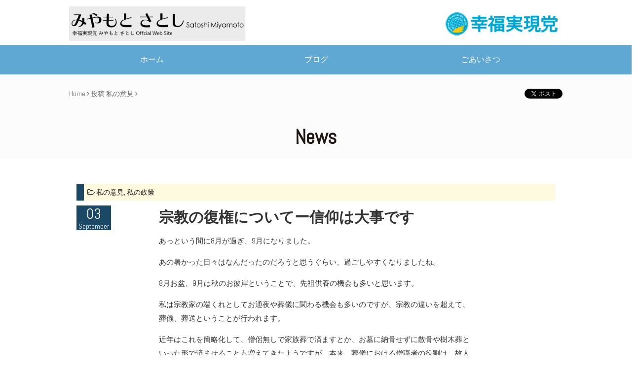

--- FILE ---
content_type: text/html; charset=UTF-8
request_url: https://miyamoto-satoshi.com/2019/3915/
body_size: 31694
content:
<!DOCTYPE html>
<html class="no-js" xmlns="http://www.w3.org/1999/xhtml" lang="ja" dir="ltr" xmlns:og="http://ogp.me/ns#"xmlns:fb="http://www.facebook.com/2008/fbml">
<head profile="http://gmpg.org/xfn/11">
<meta charset="utf-8">
<meta http-equiv="X-UA-Compatible" content="IE=edge">
<meta name="description" content="幸福実現党　みやもとさとしのオフィシャルサイト">
<meta name="keywords" content="">
<!-- Facebook Opengraph --><!-- Twitter Card -->
    <meta name="twitter:card" content="summary_large_image" />
    <meta name="twitter:site" content="@" />
    <meta property="og:url" content="https://miyamoto-satoshi.com/2019/3915/"/>
    <meta property="og:site_name" content="みやもとさとし official web site 幸福実現党 石川県" />
    <meta property="og:title" content="宗教の復権についてー信仰は大事です | みやもとさとし official web site 幸福実現党 石川県" />
    <meta property="og:description" content="あっという間に8月が過ぎ、9月になりました。 あの暑かった日々はなんだったのだろうと思うぐらい、過ごしやすくなりましたね。 8月お盆、9月は秋のお彼岸ということで、先祖供養の機会も多いと思います。 私は宗教家の端くれとしてお通夜や葬儀に関わる機会も多いのですが、宗教の違いを超えて、葬儀、葬送ということが行われます。 近年はこれを簡略化して、僧侶無しで家族葬で済ますとか、お墓に納骨せずに散骨や樹木葬..." />
    <meta property="og:type" content="article" />
    <meta property="og:image" content="https://miyamoto-satoshi.com/wp-content/themes/base/img/ogp.png" />

<title>宗教の復権についてー信仰は大事です | みやもとさとし official web site 幸福実現党 石川県</title>
<meta name="viewport" content="width=device-width, initial-scale=1.0, minimum-scale=1.0, maximum-scale=1.0, user-scalable=no">
<!--[if lt IE 9]><script src="https://ajax.googleapis.com/ajax/libs/jquery/1.11.2/jquery.min.js"></script><![endif]-->
<!--[if IE 9]><!--><script src="https://ajax.googleapis.com/ajax/libs/jquery/2.1.3/jquery.min.js"></script><!--<![endif]-->
<meta name='robots' content='max-image-preview:large' />
<link rel='dns-prefetch' href='//cdn.jsdelivr.net' />
<link rel='dns-prefetch' href='//maxcdn.bootstrapcdn.com' />
<link rel='dns-prefetch' href='//cdnjs.cloudflare.com' />
<link rel='dns-prefetch' href='//anijs.github.io' />
<link rel="stylesheet" href="/wp-includes/css/dist/block-library/style.min.css?ver=6.6.4">
<style id='classic-theme-styles-inline-css' type='text/css'>
/*! This file is auto-generated */
.wp-block-button__link{color:#fff;background-color:#32373c;border-radius:9999px;box-shadow:none;text-decoration:none;padding:calc(.667em + 2px) calc(1.333em + 2px);font-size:1.125em}.wp-block-file__button{background:#32373c;color:#fff;text-decoration:none}
</style>
<style id='global-styles-inline-css' type='text/css'>
:root{--wp--preset--aspect-ratio--square: 1;--wp--preset--aspect-ratio--4-3: 4/3;--wp--preset--aspect-ratio--3-4: 3/4;--wp--preset--aspect-ratio--3-2: 3/2;--wp--preset--aspect-ratio--2-3: 2/3;--wp--preset--aspect-ratio--16-9: 16/9;--wp--preset--aspect-ratio--9-16: 9/16;--wp--preset--color--black: #000000;--wp--preset--color--cyan-bluish-gray: #abb8c3;--wp--preset--color--white: #ffffff;--wp--preset--color--pale-pink: #f78da7;--wp--preset--color--vivid-red: #cf2e2e;--wp--preset--color--luminous-vivid-orange: #ff6900;--wp--preset--color--luminous-vivid-amber: #fcb900;--wp--preset--color--light-green-cyan: #7bdcb5;--wp--preset--color--vivid-green-cyan: #00d084;--wp--preset--color--pale-cyan-blue: #8ed1fc;--wp--preset--color--vivid-cyan-blue: #0693e3;--wp--preset--color--vivid-purple: #9b51e0;--wp--preset--gradient--vivid-cyan-blue-to-vivid-purple: linear-gradient(135deg,rgba(6,147,227,1) 0%,rgb(155,81,224) 100%);--wp--preset--gradient--light-green-cyan-to-vivid-green-cyan: linear-gradient(135deg,rgb(122,220,180) 0%,rgb(0,208,130) 100%);--wp--preset--gradient--luminous-vivid-amber-to-luminous-vivid-orange: linear-gradient(135deg,rgba(252,185,0,1) 0%,rgba(255,105,0,1) 100%);--wp--preset--gradient--luminous-vivid-orange-to-vivid-red: linear-gradient(135deg,rgba(255,105,0,1) 0%,rgb(207,46,46) 100%);--wp--preset--gradient--very-light-gray-to-cyan-bluish-gray: linear-gradient(135deg,rgb(238,238,238) 0%,rgb(169,184,195) 100%);--wp--preset--gradient--cool-to-warm-spectrum: linear-gradient(135deg,rgb(74,234,220) 0%,rgb(151,120,209) 20%,rgb(207,42,186) 40%,rgb(238,44,130) 60%,rgb(251,105,98) 80%,rgb(254,248,76) 100%);--wp--preset--gradient--blush-light-purple: linear-gradient(135deg,rgb(255,206,236) 0%,rgb(152,150,240) 100%);--wp--preset--gradient--blush-bordeaux: linear-gradient(135deg,rgb(254,205,165) 0%,rgb(254,45,45) 50%,rgb(107,0,62) 100%);--wp--preset--gradient--luminous-dusk: linear-gradient(135deg,rgb(255,203,112) 0%,rgb(199,81,192) 50%,rgb(65,88,208) 100%);--wp--preset--gradient--pale-ocean: linear-gradient(135deg,rgb(255,245,203) 0%,rgb(182,227,212) 50%,rgb(51,167,181) 100%);--wp--preset--gradient--electric-grass: linear-gradient(135deg,rgb(202,248,128) 0%,rgb(113,206,126) 100%);--wp--preset--gradient--midnight: linear-gradient(135deg,rgb(2,3,129) 0%,rgb(40,116,252) 100%);--wp--preset--font-size--small: 13px;--wp--preset--font-size--medium: 20px;--wp--preset--font-size--large: 36px;--wp--preset--font-size--x-large: 42px;--wp--preset--spacing--20: 0.44rem;--wp--preset--spacing--30: 0.67rem;--wp--preset--spacing--40: 1rem;--wp--preset--spacing--50: 1.5rem;--wp--preset--spacing--60: 2.25rem;--wp--preset--spacing--70: 3.38rem;--wp--preset--spacing--80: 5.06rem;--wp--preset--shadow--natural: 6px 6px 9px rgba(0, 0, 0, 0.2);--wp--preset--shadow--deep: 12px 12px 50px rgba(0, 0, 0, 0.4);--wp--preset--shadow--sharp: 6px 6px 0px rgba(0, 0, 0, 0.2);--wp--preset--shadow--outlined: 6px 6px 0px -3px rgba(255, 255, 255, 1), 6px 6px rgba(0, 0, 0, 1);--wp--preset--shadow--crisp: 6px 6px 0px rgba(0, 0, 0, 1);}:where(.is-layout-flex){gap: 0.5em;}:where(.is-layout-grid){gap: 0.5em;}body .is-layout-flex{display: flex;}.is-layout-flex{flex-wrap: wrap;align-items: center;}.is-layout-flex > :is(*, div){margin: 0;}body .is-layout-grid{display: grid;}.is-layout-grid > :is(*, div){margin: 0;}:where(.wp-block-columns.is-layout-flex){gap: 2em;}:where(.wp-block-columns.is-layout-grid){gap: 2em;}:where(.wp-block-post-template.is-layout-flex){gap: 1.25em;}:where(.wp-block-post-template.is-layout-grid){gap: 1.25em;}.has-black-color{color: var(--wp--preset--color--black) !important;}.has-cyan-bluish-gray-color{color: var(--wp--preset--color--cyan-bluish-gray) !important;}.has-white-color{color: var(--wp--preset--color--white) !important;}.has-pale-pink-color{color: var(--wp--preset--color--pale-pink) !important;}.has-vivid-red-color{color: var(--wp--preset--color--vivid-red) !important;}.has-luminous-vivid-orange-color{color: var(--wp--preset--color--luminous-vivid-orange) !important;}.has-luminous-vivid-amber-color{color: var(--wp--preset--color--luminous-vivid-amber) !important;}.has-light-green-cyan-color{color: var(--wp--preset--color--light-green-cyan) !important;}.has-vivid-green-cyan-color{color: var(--wp--preset--color--vivid-green-cyan) !important;}.has-pale-cyan-blue-color{color: var(--wp--preset--color--pale-cyan-blue) !important;}.has-vivid-cyan-blue-color{color: var(--wp--preset--color--vivid-cyan-blue) !important;}.has-vivid-purple-color{color: var(--wp--preset--color--vivid-purple) !important;}.has-black-background-color{background-color: var(--wp--preset--color--black) !important;}.has-cyan-bluish-gray-background-color{background-color: var(--wp--preset--color--cyan-bluish-gray) !important;}.has-white-background-color{background-color: var(--wp--preset--color--white) !important;}.has-pale-pink-background-color{background-color: var(--wp--preset--color--pale-pink) !important;}.has-vivid-red-background-color{background-color: var(--wp--preset--color--vivid-red) !important;}.has-luminous-vivid-orange-background-color{background-color: var(--wp--preset--color--luminous-vivid-orange) !important;}.has-luminous-vivid-amber-background-color{background-color: var(--wp--preset--color--luminous-vivid-amber) !important;}.has-light-green-cyan-background-color{background-color: var(--wp--preset--color--light-green-cyan) !important;}.has-vivid-green-cyan-background-color{background-color: var(--wp--preset--color--vivid-green-cyan) !important;}.has-pale-cyan-blue-background-color{background-color: var(--wp--preset--color--pale-cyan-blue) !important;}.has-vivid-cyan-blue-background-color{background-color: var(--wp--preset--color--vivid-cyan-blue) !important;}.has-vivid-purple-background-color{background-color: var(--wp--preset--color--vivid-purple) !important;}.has-black-border-color{border-color: var(--wp--preset--color--black) !important;}.has-cyan-bluish-gray-border-color{border-color: var(--wp--preset--color--cyan-bluish-gray) !important;}.has-white-border-color{border-color: var(--wp--preset--color--white) !important;}.has-pale-pink-border-color{border-color: var(--wp--preset--color--pale-pink) !important;}.has-vivid-red-border-color{border-color: var(--wp--preset--color--vivid-red) !important;}.has-luminous-vivid-orange-border-color{border-color: var(--wp--preset--color--luminous-vivid-orange) !important;}.has-luminous-vivid-amber-border-color{border-color: var(--wp--preset--color--luminous-vivid-amber) !important;}.has-light-green-cyan-border-color{border-color: var(--wp--preset--color--light-green-cyan) !important;}.has-vivid-green-cyan-border-color{border-color: var(--wp--preset--color--vivid-green-cyan) !important;}.has-pale-cyan-blue-border-color{border-color: var(--wp--preset--color--pale-cyan-blue) !important;}.has-vivid-cyan-blue-border-color{border-color: var(--wp--preset--color--vivid-cyan-blue) !important;}.has-vivid-purple-border-color{border-color: var(--wp--preset--color--vivid-purple) !important;}.has-vivid-cyan-blue-to-vivid-purple-gradient-background{background: var(--wp--preset--gradient--vivid-cyan-blue-to-vivid-purple) !important;}.has-light-green-cyan-to-vivid-green-cyan-gradient-background{background: var(--wp--preset--gradient--light-green-cyan-to-vivid-green-cyan) !important;}.has-luminous-vivid-amber-to-luminous-vivid-orange-gradient-background{background: var(--wp--preset--gradient--luminous-vivid-amber-to-luminous-vivid-orange) !important;}.has-luminous-vivid-orange-to-vivid-red-gradient-background{background: var(--wp--preset--gradient--luminous-vivid-orange-to-vivid-red) !important;}.has-very-light-gray-to-cyan-bluish-gray-gradient-background{background: var(--wp--preset--gradient--very-light-gray-to-cyan-bluish-gray) !important;}.has-cool-to-warm-spectrum-gradient-background{background: var(--wp--preset--gradient--cool-to-warm-spectrum) !important;}.has-blush-light-purple-gradient-background{background: var(--wp--preset--gradient--blush-light-purple) !important;}.has-blush-bordeaux-gradient-background{background: var(--wp--preset--gradient--blush-bordeaux) !important;}.has-luminous-dusk-gradient-background{background: var(--wp--preset--gradient--luminous-dusk) !important;}.has-pale-ocean-gradient-background{background: var(--wp--preset--gradient--pale-ocean) !important;}.has-electric-grass-gradient-background{background: var(--wp--preset--gradient--electric-grass) !important;}.has-midnight-gradient-background{background: var(--wp--preset--gradient--midnight) !important;}.has-small-font-size{font-size: var(--wp--preset--font-size--small) !important;}.has-medium-font-size{font-size: var(--wp--preset--font-size--medium) !important;}.has-large-font-size{font-size: var(--wp--preset--font-size--large) !important;}.has-x-large-font-size{font-size: var(--wp--preset--font-size--x-large) !important;}
:where(.wp-block-post-template.is-layout-flex){gap: 1.25em;}:where(.wp-block-post-template.is-layout-grid){gap: 1.25em;}
:where(.wp-block-columns.is-layout-flex){gap: 2em;}:where(.wp-block-columns.is-layout-grid){gap: 2em;}
:root :where(.wp-block-pullquote){font-size: 1.5em;line-height: 1.6;}
</style>
<link rel="stylesheet" href="/wp-content/themes/base/assets/css/main.min.css?ver=p_1">
<link rel="stylesheet" href="//maxcdn.bootstrapcdn.com/font-awesome/4.7.0/css/font-awesome.min.css?ver=p_1">
<link rel="stylesheet" href="//cdnjs.cloudflare.com/ajax/libs/hover.css/2.0.2/css/hover-min.css?ver=p_1">
<link rel="stylesheet" href="//cdnjs.cloudflare.com/ajax/libs/animate.css/3.0.0/animate.min.css?ver=p_1">
<link rel="stylesheet" href="//anijs.github.io/lib/anicollection/anicollection.css?ver=6.6.4">
<link rel="stylesheet" href="/wp-content/themes/base/assets/css/flat_line_styles.css?ver=p_1">
<link rel="stylesheet" href="/wp-content/themes/base/assets/css/flat_filled_styles.css?ver=p_1">
<link rel="stylesheet" href="//cdn.jsdelivr.net/jquery.slick/1.5.0/slick.css?ver=p_1">
<link rel="stylesheet" href="/wp-content/themes/base/assets/css/custom.css?ver=p_1">
<link rel="https://api.w.org/" href="https://miyamoto-satoshi.com/wp-json/" /><link rel="alternate" title="JSON" type="application/json" href="https://miyamoto-satoshi.com/wp-json/wp/v2/posts/3915" /><link rel="alternate" title="oEmbed (JSON)" type="application/json+oembed" href="https://miyamoto-satoshi.com/wp-json/oembed/1.0/embed?url=https%3A%2F%2Fmiyamoto-satoshi.com%2F2019%2F3915%2F" />
<link rel="alternate" title="oEmbed (XML)" type="text/xml+oembed" href="https://miyamoto-satoshi.com/wp-json/oembed/1.0/embed?url=https%3A%2F%2Fmiyamoto-satoshi.com%2F2019%2F3915%2F&#038;format=xml" />
	<link rel="canonical" href="https://miyamoto-satoshi.com/2019/3915/">
<link rel="shortcut icon" href="https://miyamoto-satoshi.com/wp-content/themes/base/img/favicon.ico">
<link rel="manifest" href="/manifest.json">
<link rel="mask-icon" href="/safari-pinned-tab.svg" color="#5bbad5">
<meta name="theme-color" content="#fcfcfc">
<link rel="alternate" type="application/rss+xml" title="みやもとさとし official web site 幸福実現党 石川県 Feed" href="https://miyamoto-satoshi.com/feed/">
</head>
<body class="post-template-default single single-post postid-3915 single-format-standard 3915">


<!--[if lte IE 9.0]>
<div class="alert alert-warning">
お使いのブラウザーは古いようです。<a href="http://browsehappy.com/">こちら</a>をご確認していただき適切にアップデートしてください。</div>
<![endif]-->
<div class="outer">
<div id="wrapper">
<header class="banner navbar navbar-default navbar-static-top header-pc hidden-xs" role="banner">
<div class="navbar-header w100 navbar-fixed-top">
  <!-- .ヘッダーの一番上のゾーン -->
   <!-- .タイトルと実現党リンクはじまり -->
<div class="container">
<section class="row">
   <!-- .タイトルとホームへ戻る -->
<div class="col-sm-6">
<a class="navbar-brand navbar-brand-pc" href="https://miyamoto-satoshi.com/">
<img src="/wp-content/themes/base/img/common/title.jpg?69705c9318c9e" alt="title" />
</a>
<!-- .col --></div>
<div class="col-sm-6 text-right ">
<a class="navbar-brand navbar-brand-pc" href="https://hr-party.jp" target="_blank" >
<img src="/wp-content/themes/base/img/common/logo.jpg?" alt="logo" />
</a>
<!-- .col --></div>
<!-- .row --></section>
<!-- タイトルと実現党リンクおわり --></div>
  <!-- .ヘッダーの一番上のゾーン ここまで -->
<section class="row global-nav">
<div class="col-sm-12">
<nav class="collapse navbar-collapse navbar-menu" role="navigation">
<div class="container">
<ul id="menu-%e3%83%a1%e3%83%8b%e3%83%a5%e3%83%bc" class="nav nav-justified"><li class="menu-%e3%83%9b%e3%83%bc%e3%83%a0"><a title="ホーム" href="/">ホーム</a></li>
<li class="menu-%e3%83%96%e3%83%ad%e3%82%b0"><a title="ブログ" href="https://miyamoto-satoshi.com/blog/">ブログ</a></li>
<li class="menu-%e3%81%94%e3%81%82%e3%81%84%e3%81%95%e3%81%a4"><a title="ごあいさつ" href="https://miyamoto-satoshi.com/info/goaisatsu/">ごあいさつ</a></li>
</ul><!-- .container --></div>
</nav>
<!-- .col --></div>
<!-- .row --></section>
<!-- .navbar-header --></div>
</header><!-- PC ///////////////////////////////////////////////////////////////////////////////// -->


<header class="banner navbar navbar-default navbar-static-top header-sp navbar-fixed-top visible-xs" role="banner">
<div class="container">
<h1 class="float-left margin-reset"><a href="/" class="navbar-brand-sp" ><img src="/wp-content/themes/base/img/common/title.jpg?69705c931ae73" alt="base" /></a></h1>
<nav class="navbar-toggle-wrap sb-toggle-left">

<a id="menu-button">
<div class="menu-symbol">
<div class="btn-oc"></div>
<div class="btn-oc"></div>
<div class="btn-oc"></div>
<!-- .symbol --></div>
</a>

<!-- .navbar-toggle-wrap --> </nav>
<!-- .container --></div>
</header><!-- SP ///////////////////////////////////////////////////////////////////////////////// -->
<div class="clearfix"></div>


<section id="home-catch" class="home-catch" >
<div class="row">
<div class="col-sm-12">
<nav class="slider1-wrap">

<div class="slider1">
<section class="page-catch">
<div class="row">
<div class="col-sm-12">
<div class="container hidden-xs">
<div class="row">
<div class="col-sm-6">
<div class="padding-top-md"><nav class=""><div id="breadcrumb" class="cf"><span itemscope itemtype="http://data-vocabulary.org/Breadcrumb"><a href="https://miyamoto-satoshi.com" itemprop="url" class="black-link"><span itemprop="title">Home</span></a> <i class="fa fa-angle-right" aria-hidden="true"></i></span> <span itemprop="title">投稿</span> <span itemscope itemtype="http://data-vocabulary.org/Breadcrumb"><a href="https://miyamoto-satoshi.com/category/iken/" itemprop="url" class="black-link"><span itemprop="title">私の意見</span></a> <i class="fa fa-angle-right" aria-hidden="true"></i></span> </div></nav></div><!-- .col --></div>
<div class="col-sm-6">
<span class="pull-right margin-top-md">
<span class="socialBtn-fb">
<div id="fb-root"></div>
<div class="fb-like" data-href="/2019/3915/" data-layout="button_count" data-action="like" data-show-faces="true" data-share="false"></div>
<script>(function(d, s, id) {
var js, fjs = d.getElementsByTagName(s)[0];
if (d.getElementById(id)) return;
js = d.createElement(s); js.id = id;
js.src = "//connect.facebook.net/ja_JP/sdk.js#xfbml=1&version=v2.0";
fjs.parentNode.insertBefore(js, fjs);
}(document, 'script', 'facebook-jssdk'));</script>
<!-- .fb --></span>
<span class="socialBtn-tw">
<a href="https://twitter.com/share" class="twitter-share-button" data-via="" data-lang="ja" data-hashtags="幸福実現党">ツイート</a> <script>!function(d,s,id){var js,fjs=d.getElementsByTagName(s)[0],p=/^http:/.test(d.location)?'http':'https';if(!d.getElementById(id)){js=d.createElement(s);js.id=id;js.src=p+'://platform.twitter.com/widgets.js';fjs.parentNode.insertBefore(js,fjs);}}(document, 'script', 'twitter-wjs');</script>
<!-- .tw --></span>
</span>
<!-- .col --></div>
<!-- .row --></div>
<!-- .container --></div>

<!-- 各ページのタイトル文字　パーマリンクと同じものにする -->

<div class="page-title">
<h2 class="font-40 text-center line-height-sm margin-bottom-reset margin-top-md color-dark">News</h2>
<!-- .page-title --></div>
<!-- .col --></div>
<!-- .row --></div>
<!-- #page-catch --></section>
<!-- .slider1 --></div>
<!-- .slider1-wrap --></nav>
<!-- .col --></div>
<!-- .row --></div>
<!-- #home-catch --></section>


<div class="wrap container" role="document">
<div class="row">
<div class="col-sm-12">
<div class="content row">
<main class="main col-sm-12" role="main">
<!-- .ブログの記事表示ページ -->

<div id="single" class="margin-top-md padding-bottom-lg">
<div class="containers padding-bottom-lg">
<div class="row margin-reset">
<div class="col-sm-12">
<article class="post-3915 post type-post status-publish format-standard hentry category-iken category-seisaku tag-2051 tag-2083 tag-804 tag-432 tag-284 tag-2084 tag-2037 tag-65">

<header style="border-left: 15px solid #1B4965;padding: 7px;background: #fefae0;">
<i class="fa fa-folder-open-o"></i> <a href="https://miyamoto-satoshi.com/category/iken/" rel="category tag">私の意見</a>, <a href="https://miyamoto-satoshi.com/category/seisaku/" rel="category tag">私の政策</a></header>
<div class="row">
    <div class="col-sm-2">
<div class="title-date">
  <span class="title-date-day">03</span>
  <span class="title-date-month">September</span>
</div>
</div>
    <div class="col-sm-8">
<h4 class="post-title font-lg" id="title"><a href="/2019/3915/" class="black-link font-bold">宗教の復権についてー信仰は大事です</a></h4>
<div class="entry-summary font-sm">

<p>あっという間に8月が過ぎ、9月になりました。</p>
<p>あの暑かった日々はなんだったのだろうと思うぐらい、過ごしやすくなりましたね。</p>
<p>8月お盆、9月は秋のお彼岸ということで、先祖供養の機会も多いと思います。</p>
<p>私は宗教家の端くれとしてお通夜や葬儀に関わる機会も多いのですが、宗教の違いを超えて、葬儀、葬送ということが行われます。</p>
<p>近年はこれを簡略化して、僧侶無しで家族葬で済ますとか、お墓に納骨せずに散骨や樹木葬といった形で済ませることも増えてきたようですが、本来、葬儀における僧職者の役割は、故人をあの世にきちんと送る（引導を渡す）ことであります。「死ねば何もかも無くなる」という人生観では、遺族の心を慰める、という意味以外に、葬儀の意味はありません。<br />
宗教の本質は、もちろん生きている人間の心の救済ということが中心ではありましょうが、人生を終えるに当たって、きちんと死後のケアまですることによって、宗教としての役割が完結するものと思います。</p>
<p>この辺りの考え方が、戦後74年を経て、非常に脆弱になってきたように感じます。</p>
<p>それでも、お盆やお彼岸に、お墓詣りの習慣がずっと続いているのは、せめてもの救いのような気がいたします。</p>
<p>戦後、GHQの政策により、宗教（主として国家神道）と政治の分離が徹底して行われ、宗教の立場が非常に弱くなりました。</p>
<p>逆に言えば旧日本軍の強さの秘密は、宗教にあったとアメリカは看破したということでしょう。</p>
<p>政治から宗教を排除する狙いは、日本の弱体化にあったのです。</p>
<p>しかし、朝鮮戦争等を経て、日本弱体化は、防共（共産主義の拡張を防ぐ）という観点から間違いであったということに気づいたマッカーサーは、日本に再軍備を要請しますが、当時の吉田茂首相はこれを断ります。つまり、日本は軽武装はするけれども国防の主たるところはアメリカに任せ（アメリカを番犬に使う、というような表現を彼はしています）、我が国は経済復興に専念する、という所謂“吉田ドクトリン”ですね。</p>
<p>しかし、これでは真の独立国、主権国家とは言えません。国防の大事なところはアメリカ任せなのですから、ある意味で属国のような立場です。アメリカが日本を守る意思を放棄したらどうしようもありません。</p>
<p>今、朝鮮半島、中国と香港・台湾問題、さらに中東と、紛争の種は尽きません。我が国は、「自分の国は自分で守る」意志が必要です。</p>
<p>私たちは、国防強化、憲法改正を訴えていますが、より本質的に、強い国家を目指すならば、宗教の復権が不可欠であると思うのです。</p>
<p>それは、単なる国家宗教の復活ではありません。</p>
<p>大東亜戦争で日本が敗れた宗教的な理由は、日本の国家神道は、世界宗教たりえなかった、だから、日本国外に広がらなかった、ということです。</p>
<p>しかし、だからと言って、日本神道に世界宗教性がないということではありません。</p>
<p>“八紘一宇”（「八紘(あめのした)を掩(おお)ひて宇(いえ)にせむ」、これなどはアジア侵略を正当化するためのスローガンと捉えられておりますが、原典（『日本書紀』）に書かれていることを素直に読めば、全世界のすべての民族が一つの家のように仲良く暮らす、という意味で、グローバルな価値観たり得るでしょう。</p>
<p>中東地域では、再びキリスト教・ユダヤ教合体文明 vs. イスラム教文明の激突の様相を呈しております。</p>
<p>これを戦争に依らずして仲裁する方法はないものでしょうか？</p>
<p>マルクスの共産党宣言以来、ここ150年ほどの文明実験で明らかな通り、唯物論では平和も繁栄も実現できないことは明らかです。ゆえに、唯物論国家とその思想では仲裁不能です。</p>
<p>いま必要な“宗教の復権”とは、日本神道も、仏教も、キリスト教も、イスラム教も、ユダヤ教も、あらゆる宗教の違いを超えて、地球人としての一つの意識を持てるような教えによって世界平和をもたらすこと、真の意味での、また新しい意味での“八紘一宇”の精神そのものだと思うのです。</p>
<p>すなわち、イエス・キリストが「天なる父」と呼んだ存在、ムハンマドが「アッラー」と呼んだ存在、ユダヤ教における偏狭な嫉妬の神（民族神と思われる）ヤハウェではなく、エローヒムと呼ばれる普遍的な愛の神、また日本神道における天御祖神（天照大神以前の根源なる神）、そして仏教における久遠実成の仏陀または大毘盧遮那仏は同じ神（仏）であるという真実を知ることによって、宗教の違いは超えていけます。</p>
<p>幸福実現党は、こうした宗教の違いによる争いを仲裁し、世界平和を実現するというところまで射程に入れて、活動をしている政党であるということを知っていただければ幸いです。</p>
<p>&nbsp;</p>
<p>動画は、今朝の辻立ちの一部です（白山市・安養寺北交差点にて）。</p>
<div class="entry-content-asset"><div class="video-container"><iframe title="2019年9月3日 白山市安養寺北交差点にて辻立ち。" width="1140" height="641" src="https://www.youtube.com/embed/Xna5dOUrfrs?feature=oembed" frameborder="0" allow="accelerometer; autoplay; clipboard-write; encrypted-media; gyroscope; picture-in-picture" allowfullscreen></iframe></div></div>
    </div>
    </div>
</div>
<div class="clearfix"></div>

<!-- .col --></div>
<!-- .row --></div>
<!-- .container --></div>
<!-- #single --></div>

<footer>

</footer>
</article>

</main><!-- /.main -->
</div><!-- /.content -->
<!-- .col --></div>
<!-- .row --></div>
</div><!-- /.wrap -->

<div class="pagetop">↑</div> 

<footer class="content-info" role="contentinfo">
<section id="footer-top" class="bg-footer-top padding-top-lg padding-bottom-lg">
<div class="container">
<div class="row bg-footer-top">
<div class="bg-footer-top">
<div class="col-xs-4">

<nav class="collapse navbar-collapse navbar-menu" role="navigation">
<ul id="menu-%e3%83%a1%e3%83%8b%e3%83%a5%e3%83%bc-1" class=""><li class="menu-%e3%83%9b%e3%83%bc%e3%83%a0"><a href="/">ホーム</a></li>
<li class="menu-%e3%83%96%e3%83%ad%e3%82%b0"><a href="https://miyamoto-satoshi.com/blog/">ブログ</a></li>
<li class="menu-%e3%81%94%e3%81%82%e3%81%84%e3%81%95%e3%81%a4"><a href="https://miyamoto-satoshi.com/info/goaisatsu/">ごあいさつ</a></li>
</ul></nav>

<!-- .col --></div>


<div class="footer-sns__">
<div class="table">
<div class="col-xs-10">
<a href="https://www.youtube.com/user/MiyamotosatoshiChl/about?edit_links=1#c4-primary-header-contents" target= "_blank" class="sns__"><img class="" src="/wp-content/themes/base/img/common/youtube-brands03.svg?" height="40px" alt="youtube" /></a>


<a href="https://www.facebook.com/satoshi.miyamoto.52" target="_blank" class="sns__"><img class="" src="/wp-content/themes/base/img/common/facebook-brands03.svg?" height="40px" alt="facebook" /></a>


<a href="https://twitter.com/satoshimiyamoto" target="_blank" class="sns__"><img class="" src="/wp-content/themes/base/img/common/twitter-brands03.svg?" height="40px" alt="twitter" /></a>

<div class="text-center">
<img id="ojigi" src="/wp-content/themes/base/img/common/ojigi.png?" height="120px" />
</div>

<!-- col-xs-8 --></div>
<!-- table --></div>
<!-- footer-sns__ --></div>



<!-- .bg-footer-top --></div>
<!-- .row bg-footer-top --></div>
<!-- .container --></div>
<!-- .footer-top --></section>


<section class="bg-copy" style="background-color: #1B4965 !important" >
<div class="container-lg">
<div class="row">
<div class="col-lg-12">
<p class="text-center padding-top-sm padding-right-sm font-xs copy-text" >
&copy; 幸福実現党 みやもとさとし オフィシャルサイト
2026</p>
<!-- .col --></div>
<!-- .row --></div>
<!-- .container --></div>
<!-- .bg-copy --></section>
</footer>

<script type="text/javascript" src="/wp-content/themes/base/assets/js/scripts.min.js?ver=p_1" id="ntheme_scripts-js"></script>
<script type="text/javascript" src="/wp-content/themes/base/assets/js/custom.min.js?1111&amp;ver=p_1" id="ntheme_scripts_custom-js"></script>
<script type="text/javascript" src="//cdn.jsdelivr.net/jquery.slick/1.5.0/slick.min.js" id="slick-js"></script>
<script type="text/javascript" src="/wp-content/themes/base/assets/js/home.min.js" id="home-js"></script>
<script type="text/javascript" src="/wp-content/themes/base/assets/js/slider.min.js" id="slider-js"></script>
<script type="text/javascript" src="/wp-content/themes/base/assets/js/svg_inject_flat_icons_filled.js?ver=p_1" id="ntheme_svg_filled-js"></script>
<script type="text/javascript" src="/wp-content/themes/base/assets/js/svg_inject_flat_icons_line.js?ver=p_1" id="ntheme_svg_line-js"></script>
<script type="text/javascript" src="//cdnjs.cloudflare.com/ajax/libs/AniJS/0.9.3/anijs-min.js?ver=p_1" id="ntheme_anijs-js"></script>
<script type="text/javascript" src="//cdnjs.cloudflare.com/ajax/libs/AniJS/0.9.3/helpers/scrollreveal/anijs-helper-scrollreveal-min.js?ver=p_1" id="ntheme_anijs-helper-scrollreveal-js"></script>
<!--stats_footer_test--><script src="https://stats.wordpress.com/e-202604.js" type="text/javascript"></script>
<script type="text/javascript">
st_go({blog:'7935463',v:'ext',post:'3915'});
var load_cmc = function(){linktracker_init(7935463,3915,2);};
if ( typeof addLoadEvent != 'undefined' ) addLoadEvent(load_cmc);
else load_cmc();
</script>
<!--#wrapper --></div>
<div id="drawer">
<ul id="menu-" class="">
<h3 class="margin-bottom-sm font-en color-white">MENU</h3>
<ul id="menu-%e3%83%a1%e3%83%8b%e3%83%a5%e3%83%bc-2" class="side-nav"><li class="menu-%e3%83%9b%e3%83%bc%e3%83%a0"><a href="/">ホーム</a></li>
<li class="menu-%e3%83%96%e3%83%ad%e3%82%b0"><a href="https://miyamoto-satoshi.com/blog/">ブログ</a></li>
<li class="menu-%e3%81%94%e3%81%82%e3%81%84%e3%81%95%e3%81%a4"><a href="https://miyamoto-satoshi.com/info/goaisatsu/">ごあいさつ</a></li>
</ul></ul>
</div>

<!-- .outer --></div>
<div style="display:none">
<a href="#"></a>
</div>
</body>
</html>

--- FILE ---
content_type: text/css
request_url: https://miyamoto-satoshi.com/wp-content/themes/base/assets/css/flat_line_styles.css?ver=p_1
body_size: 18590
content:
/*=============================================
[ Inactive Styles ]
==============================================*/
/*Genral*/
.flat-line .icon > path {
    stroke: #fff;
    stroke-width: 3px;
    fill: transparent;
    transform: translate(0px, 0px) scale(1,1);
    -webkit-transform: translate(0px ,0px) scale(1,1);
    -moz-transform: translate(0px ,0px) scale(1,1);
}
.flat-line .circle {
    stroke: #fff;
    stroke-width: 3px;
    fill: #EA005A;
    transform: translate(0px, 0px) scale(1,1);
    -webkit-transform: translate(0px ,0px) scale(1,1);
    -moz-transform: translate(0px ,0px) scale(1,1);
}
/*Exceptions*/
.flat-line .icon > .lightning {
    stroke: #fff;
    stroke-width: 1.5px;
    fill: transparent;
    transform: translate(0px, 0px) scale(1,1);
    -webkit-transform: translate(0px ,0px) scale(1,1);
    -moz-transform: translate(0px ,0px) scale(1,1);
}
#line-user .collar_right {
    fill: #fff;
    transform: translate(0px, 0px) scale(1,1);
    -webkit-transform: translate(0px ,0px) scale(1,1);
    -moz-transform: translate(0px ,0px) scale(1,1);
}
#line-user .collar_left {
    fill: #fff;
    transform: translate(0px, 0px) scale(1,1);
    -webkit-transform: translate(0px ,0px) scale(1,1);
    -moz-transform: translate(0px ,0px) scale(1,1);
}
#line-lightning .bolt {
    stroke: #fff;
    stroke-width: 3px;
    fill: transparent;
    transform: translate(0px, 0px) scale(1,1);
    -webkit-transform: translate(0px ,0px) scale(1,1);
    -moz-transform: translate(0px ,0px) scale(1,1);
}
#line-lightning .highlight {
    fill: transparent;
    stroke: 0px;
    transform: translate(0px, 0px) scale(1,1);
    -webkit-transform: translate(0px ,0px) scale(1,1);
    -moz-transform: translate(0px ,0px) scale(1,1);
}
#line-mic .bars_right rect {
    fill: #52be7f;
    transform: translate(0px, 0px) scale(1,1);
    -webkit-transform: translate(0px ,0px) scale(1,1);
    -moz-transform: translate(0px ,0px) scale(1,1);
}
#line-coffee .top {
    fill: #52be7f;
    transform: translate(0px, 0px) scale(1,1);
    -webkit-transform: translate(0px ,0px) scale(1,1);
    -moz-transform: translate(0px ,0px) scale(1,1);
}
/*Specifics*/
#line-browser .green {
    fill: #FFF;
    stroke-width: 0px;
}
#line-browser .orange {
    fill: #FFF;
    stroke-width: 0px;
}
#line-browser .red {
    fill: #FFF;
    stroke-width: 0px;
}
#line-browser .screen {
    fill: transparent;
    stroke-width: 0px;
}
#line-brush .brush_silver {
    fill: #FFF;
    stroke-width: 0px;
}
#line-calander .number {
    fill: transparent;
    stroke-width: 0px;
}
#line-camera .lens_inner {
    fill: #FFF;
    stroke-width: 0px;
}
#line-camera .lens {
    fill: transparent;
    stroke-width: 0px;
}
#line-camera .strip {
    fill: transparent;
    stroke-width: 0px;
}
#line-camera .red {
    fill: #FFF;
    stroke-width: 0px;
}
#line-clock .seconds {
    fill: #FFF;
    stroke-width: 0px;
}
#line-clock .middle {
    fill: #FFF;
    stroke-width: 0px;
}
#line-clock .hour {
    fill: #FFF;
    stroke-width: 0px;
}
#line-clock .minute {
    fill: #FFF;
    stroke-width: 0px;
}
#line-clock .face {
    fill: transparent;
    stroke-width: 0px;
}
#line-coffee .top {
    fill: transparent;
    stroke-width: 3px;
    stroke: #fff;
}
#line-coffee .middle {
    fill: #FFF;
    stroke-width: 0px;
}
#line-disk .top {
    fill: #FFF;
    stroke-width: 0px;
}
#line-disk .top_right {
    fill: #FFF;
    stroke-width: 0px;
}
#line-disk .text {
    fill: transparent;
    stroke-width: 0px;
}
#line-email .paper {
    fill: transparent;
    stroke-width: 0px;
}
#line-email .text {
    fill: transparent;
    stroke-width: 0px;
}
#line-film .top {
    fill: transparent;
    stroke-width: 0px;
}
#line-film .bottom {
    fill: transparent;
    stroke-width: 0px;
}
#line-folder .paper_front {
    fill: transparent;
    stroke-width: 0px;
}
#line-folder .paper_back {
    fill: transparent;
    stroke-width: 0px;
}
#line-graph .dot_1,
#line-graph .dot_2,
#line-graph .dot_3,
#line-graph .dot_4 {
    fill: #FFF;
    stroke-width: 0px;
}
#line-home .hole {
    fill: #FFF;
    stroke-width: 0px;
}
#line-home .roof { -webkit-transform: translateY(-5px) }
#line-location .inner {
    fill: #FFF;
    stroke-width: 0px;
}
#line-lock .keyhole {
    fill: transparent;
    stroke-width: 0px;
}
#line-lock .baselight {
    fill: transparent;
    stroke-width: 0px;
}
#line-magnify .glass {
    fill: transparent;
    stroke-width: 0px;
}
#line-message .dots {
    fill: transparent;
    stroke-width: 0px;
}
#line-picture .sun {
    fill: #FFF;
    stroke-width: 0px;
}
#line-picture .mountain {
    fill: #FFF;
    stroke-width: 0px;
}
#line-mic .bars_left {
    fill: #FFF;
    stroke-width: 0px;
}
#line-mic .bars_right rect {
    fill: #FFF;
    stroke-width: 0px;
}
#line-paper .text {
    fill: transparent;
    stroke-width: 0px;
}
#line-paper .corner {
    fill: #FFF;
    stroke-width: 0px;
}
#line-pencil .metal {
    fill: #FFF;
    stroke-width: 0px;
}
#line-phone .screen {
    fill: #FFF;
    stroke-width: 0px;
}
#line-phone .details {
    fill: #FFF;
    stroke-width: 0px;
}
#line-robot .eyes {
    fill: #FFFFFF;
    stroke-width: 0px;
}
#line-suitcase .buttons {
    fill: #FFF;
    stroke-width: 0px;
}
#line-tag .dot {
    fill: #FFF;
    stroke-width: 0px;
}
#line-thumbsdown .dot {
    fill: #FFFFFF;
    stroke-width: 0px;
}
#line-thumbsup .dot {
    fill: #FFFFFF;
    stroke-width: 0px;
}
#line-trash .details {
    fill: #FFF;
    stroke-width: 0px;
}
#line-winner .text {
    fill: #FFFFFF;
    : ;
    stroke-width: 0px;
}
#line-spaceship .light {
    -webkit-transform: translateY(1px);
    -moz-transform: translateY(1px);
    transform: translateY(1px);
}
/*=============================================
[ Hover Styles ]
==============================================*/
.flat-line:hover .icon {
    -moz-transform: scale(1,1);
    -webkit-transform: scale(1,1);
    transform: scale(1,1);
    /*animation-name*/
    -webkit-animation-name: line-burst;
    -moz-animation-name: line-burst;
    -ms-animation-name: line-burst;
    -o-animation-name: line-burst;
    animation-name: line-burst;
    /*animation-duration*/
    -webkit-animation-duration: .4s;
    -moz-animation-duration: .4s;
    -ms-animation-duration: .4s;
    -o-animation-duration: .4s;
    animation-duration: .4s;
    /*transform-origin*/
    -webkit-transform-origin: 50% 50%;
    -moz-transform-origin: 50px 50px !important;
    -ms-transform-origin: 50% 50%;
    -o-transform-origin: 50% 50%;
    transform-origin: 50% 50%;
}
.flat-line:hover .icon > path {
    stroke: transparent;
    stroke-width: 0px;
}
.flat-line:hover .circle {
    stroke: transparent;
    stroke-width: 0px;
}
/*Exceptions*/
.flat-line:hover .icon > .lightning {
    stroke: transparent;
    stroke-width: 0px;
}
.flat-line:hover #line-user .collar_right {
    stroke: transparent;
    stroke-width: 0px;
}
.flat-line:hover#line-user .collar_left {
    stroke: transparent;
    stroke-width: 0px;
}
.flat-line:hover #line-lightning .bolt {
    stroke: transparent;
    stroke-width: 0px;
}
.flat-line:hover #line-lightning .highlight {
    stroke: transparent;
    stroke-width: 0px;
}
.flat-line:hover #line-mic .bars_right rect {
    stroke: transparent;
    stroke-width: 0px;
}
.flat-line:hover #line-coffee .top {
    stroke: transparent;
    stroke-width: 0px;
}
#line-browser:hover .circle { fill: #B1EB5B }
#line-browser:hover .screen { fill: #b0b0b0 }
#line-browser:hover .base { fill: #b0b0b0 }
#line-browser:hover .top { fill: #8F8F8F }
#line-browser:hover .green { fill: #AEE42D }
#line-browser:hover .orange { fill: #FFD02C }
#line-browser:hover .red { fill: #E64545 }
#line-brush:hover .brush_base { fill: #00A3C6 }
#line-brush:hover .brush_highlight { fill: #43C1DC }
#line-brush:hover .brush_silver { fill: #C8C8C8 }
#line-brush:hover .brush_tip { fill: #917152 }
#line-brush:hover .circle { fill: #F0A878 }
#line-calander:hover .circle { fill: #F3CF3F }
#line-calander:hover .base_top { fill: #5B3F89 }
#line-calander:hover .left { fill: #848484 }
#line-calander:hover .right { fill: #848484 }
#line-calander:hover .number { fill: #fff }
#line-calander:hover .base_bottom { fill: #644892 }
#line-camera:hover  .circle { fill: #F39C12 }
#line-camera:hover .base { fill: #E0DECD }
#line-camera:hover .strip { fill: #3376D2 }
#line-camera:hover .lens { fill: #CAC8B7 }
#line-camera:hover .lens_inner { fill: #A6A495 }
#line-camera:hover .flash { fill: #FFF }
#line-camera:hover .red { fill: #D25133 }
#line-camera:hover .button { fill: #A6A496 }
#line-clock:hover .circle { fill: #02BD85 }
#line-clock:hover .base { fill: #FF8933 }
#line-clock:hover .face { fill: #FFF }
#line-clock:hover .seconds { fill: #FF725F }
#line-clock:hover .middle { fill: #808080 }
#line-clock:hover .hour { fill: #808080 }
#line-clock:hover .minute { fill: #808080 }
#line-coffee:hover .circle { fill: #82D8B5 }
#line-coffee:hover .base { fill: #8F6349 }
#line-coffee:hover .middle { fill: #9C8679 }
#line-coffee:hover .top { fill: #F1F1F1 }
#line-diamond:hover .circle { fill: #fcfcfc }
#line-diamond:hover .middle { fill: #D87598 }
#line-diamond:hover .top_3 { fill: #FFC8DB }
#line-diamond:hover .top_2 { fill: #F2A0BD }
#line-diamond:hover .top_1 { fill: #F2A0BD }
#line-diamond:hover .top_left { fill: #D87598 }
#line-diamond:hover .top_right { fill: #D87598 }
#line-diamond:hover .right { fill: #C15179 }
#line-diamond:hover .left { fill: #FFC8DB }
#line-disk:hover .circle { fill: #F3CF3F }
#line-disk:hover .base { fill: #5D699B }
#line-disk:hover .top { fill: #B2B2B2 }
#line-disk:hover .top_right { fill: #747A90 }
#line-disk:hover .bottom { fill: #D9D9C2 }
#line-disk:hover .text { fill: #747A90 }
#line-email:hover .circle { fill: #fcfcfc }
#line-email:hover .top { fill: #3DD97F }
#line-email:hover .paper { fill: #FFFFFF }
#line-email:hover .base { fill: #2DB466 }
#line-email:hover .text { fill: #BBBBBB }
#line-film:hover .circle { fill: #8DD0BE }
#line-film:hover .base { fill: #6E6E6E }
#line-film:hover .bottom { fill: #515151 }
#line-film:hover .top { fill: #8C8C8C }
#line-flag:hover .circle { fill: #8DD0BE }
#line-flag:hover .bottom { fill: #FF5400 }
#line-flag:hover .shadow { fill: #C03F00 }
#line-flag:hover .top { fill: #FF5400 }
#line-flag:hover .pole { fill: #676767 }
#line-folder:hover .circle { fill: #82D8B5 }
#line-folder:hover .back { fill: #9C4588 }
#line-folder:hover .paper_back { fill: #D9D9D9 }
#line-folder:hover .paper_front { fill: #fff }
#line-folder:hover .front { fill: #BF67AB }
#line-graph:hover .circle { fill: #E3A7C0 }
#line-graph:hover .bar_left { fill: #7BC156 }
#line-graph:hover .bar_middle { fill: #92D76C }
#line-graph:hover .bar_right { fill: #64A242 }
#line-graph:hover .front { fill:  }
#line-graph:hover .dot_4,
#line-graph:hover .dot_3,
#line-graph:hover .dot_2,
#line-graph:hover .dot_1 { fill: #fff }
#line-heart:hover .circle { fill: #fcfcfc }
#line-heart:hover .base { fill: #BC4B36 }
#line-heart:hover .left { fill: #db5940 }
#line-home:hover .circle { fill: #02BD85 }
#line-home:hover .base { fill: #F1F1F1 }
#line-home:hover .hole { fill: #C3C3C3 }
#line-home:hover .roof { fill: #D34141 }
#line-lightning:hover .circle { fill: #423D5B }
#line-lightning:hover .bolt { fill: #FFD928 }
#line-lightning:hover .highlight { fill: #FFF3B9 }
#line-location:hover .circle { fill: #4890A8 }
#line-location:hover .base { fill: #B6351B }
#line-location:hover .inner { fill: #7E2412 }
#line-lock:hover .circle { fill: #02AF7E }
#line-lock:hover .base { fill: #C9A80D }
#line-lock:hover .baselight { fill: #D9BC36 }
#line-lock:hover .keyhole { fill: #8A7200 }
#line-lock:hover .bar { fill: #C6C6C6 }
#line-magnify:hover .circle { fill: #F2D65F }
#line-magnify:hover .base { fill: #34B9F1 }
#line-magnify:hover .glass { fill: #8DDDFF }
#line-message:hover .circle { fill: #AC5D9F }
#line-message:hover .back { fill: #FFAD10 }
#line-message:hover .front { fill: #00A3C6 }
#line-message:hover .dots { fill: #006A81 }
#line-mic:hover .circle { fill: #F3CF3F }
#line-mic:hover .base { fill: #40979F }
#line-mic:hover .stand { fill: #5F8083 }
#line-mic:hover .bars_left { fill: #267178 }
#line-mic:hover .bars_right rect { fill: #267178 }
#line-paper:hover .circle { fill: #D6D6B8 }
#line-paper:hover .base { fill: #929292 }
#line-paper:hover .front { fill: #FFFFFF }
#line-paper:hover .corner { fill: #D6D6D6 }
#line-paper:hover .text { fill: #BBBBBB }
#line-pencil:hover .circle { fill: #CDEFE1 }
#line-pencil:hover .wood { fill: #FFC833 }
#line-pencil:hover .base_top { fill: #456FD8 }
#line-pencil:hover .base_bottom { fill: #3258B6 }
#line-pencil:hover .base_middle { fill: #567FE5 }
#line-pencil:hover .tip { fill: #567FE5 }
#line-pencil:hover .eraser { fill: #FF72B1 }
#line-pencil:hover .metal { fill: #C6C6C6 }
#line-phone:hover .circle { fill: #E55D57 }
#line-phone:hover .base { fill: #6F82A4 }
#line-phone:hover .screen { fill: #A5B5D3 }
#line-phone:hover .details { fill: #516078 }
#line-picture:hover .circle { fill: #B1EB5B }
#line-picture:hover .back { fill: #A46B49 }
#line-picture:hover .front { fill: #CE8A61 }
#line-picture:hover .sky { fill: #DCF5FF }
#line-picture:hover .sun { fill: #FF7800 }
#line-picture:hover .mountain { fill: #3B8C1E }
#line-plane:hover .circle { fill: #E88D70 }
#line-plane:hover .bottom { fill: #007D7E }
#line-plane:hover .right { fill: #4ED0D1 }
#line-plane:hover .middle { fill: #3AAAAB }
#line-plane:hover .left { fill: #4ED0D1 }
#line-present:hover .circle { fill: #4890A8 }
#line-present:hover .base { fill: #F1F1F1 }
#line-present:hover .top { fill: #C3C3C3 }
#line-present:hover .ribbon { fill: #D34141 }
#line-robot:hover .circle { fill: #E88D70 }
#line-robot:hover .ears { fill: #39517A }
#line-robot:hover .base { fill: #4C70AF }
#line-robot:hover .highlight { fill: #6384BE }
#line-robot:hover .antenna { fill: #A0ABBD }
#line-robot:hover .eyes { fill: #FFFFFF }
#line-rocket:hover .circle { fill: #4BAE97 }
#line-rocket:hover .engine { fill: #7D7D7D }
#line-rocket:hover .base { fill: #B0CED8 }
#line-rocket:hover .window { fill: #8BABB6 }
#line-rocket:hover .glass { fill: #FFFFFF }
#line-rocket:hover .flame { fill: #FF5400 }
#line-screen:hover .circle { fill: #F8B243 }
#line-screen:hover .stand { fill: #516078 }
#line-screen:hover .base { fill: #6F82A4 }
#line-screen:hover .highlight { fill: #A5B5D3 }
#line-screen:hover .logo { fill: #516078 }
#line-settings:hover .circle { fill: #E3A7C0 }
#line-settings:hover .base { fill: #8BAE5D }
#line-settings:hover .top { fill: #698741 }
#line-spaceship:hover .circle { fill: #02BD85 }
#line-spaceship:hover .light { fill: #FFF3B9 }
#line-spaceship:hover .glass { fill: #8DDDFF }
#line-spaceship:hover .base { fill: #7E8CA6 }
#line-spaceship:hover .circles { fill: #56627A }
#line-storm:hover .circle { fill: #90C0D8 }
#line-storm:hover .cloud { fill: #858585 }
#line-storm:hover .lightning { fill: #FFAD10 }
#line-suitcase:hover .circle { fill: #02BD85 }
#line-suitcase:hover .top { fill: #9A4C1D }
#line-suitcase:hover .bottom { fill: #B75B24 }
#line-suitcase:hover .buttons { fill: #C89211 }
#line-tag:hover .circle { fill: #D6D6B8 }
#line-tag:hover .base { fill: #FFBA00 }
#line-tag:hover .dot { fill: #C38E00 }
#line-thumbsdown:hover .circle { fill: #E74C3C }
#line-thumbsdown:hover .base { fill: #F1CDB0 }
#line-thumbsdown:hover .sleeve { fill: #E1AF45 }
#line-thumbsdown:hover .cuff { fill: #339FA9 }
#line-thumbsdown:hover .dot { fill: #FFFFFF }
#line-thumbsup:hover .circle { fill: #02BD85 }
#line-thumbsup:hover .base { fill: #F1CDB0 }
#line-thumbsup:hover .sleeve { fill: #854D37 }
#line-thumbsup:hover .cuff { fill: #C24C28 }
#line-thumbsup:hover .dot { fill: #FFFFFF }
#line-trash:hover .circle { fill: #90C0D8 }
#line-trash:hover .base { fill: #8C8C8C }
#line-trash:hover .details { fill: #515151 }
#line-trash:hover .lid { fill: #6E6E6E }
#line-user:hover .circle { fill: #D1F274 }
#line-user:hover .body { fill: #44B2B6 }
#line-user:hover .collar_right { fill: #FFFFFF }
#line-user:hover .collar_left { fill: #FFFFFF }
#line-user:hover .head { fill: #F1CDB0 }
#line-user:hover .hair { fill: #AB6125 }
#line-winner:hover .circle { fill: #F8B243 }
#line-winner:hover .ribbon { fill: #5BB3F0 }
#line-winner:hover .base { fill: #1983CD }
#line-winner:hover .text { fill: #FFFFFF }
@-webkit-keyframes line-burst {
     {
        -webkit-transform: scale(1.1);
        animation-timing-function: ease-in;
    }
    37% {
        -webkit-transform: scale(1.3);
        animation-timing-function: ease-out;
    }
    55% {
        -webkit-transform: scale(1.17);
        animation-timing-function: ease-in;
    }
    73% {
        -webkit-transform: scale(1.05);
        animation-timing-function: ease-out;
    }
    82% {
        -webkit-transform: scale(1.2);
        animation-timing-function: ease-in;
    }
    91% {
        -webkit-transform: scale(1.3);
        animation-timing-function: ease-out;
    }
    96% {
        -webkit-transform: scale(1.2);
        animation-timing-function: ease-in;
    }
    100% {
        -webkit-transform: scale(1.1);
        animation-timing-function: ease-out;
    }
}
@-moz-keyframes line-burst {
     {
        -moz-transform: scale(1,1);
        animation-timing-function: ease-in;
    }
    37% {
        -moz-transform: scale(1.5,1.5);
        animation-timing-function: ease-out;
    }
    55% {
        -moz-transform: scale(1.37,1.37);
        animation-timing-function: ease-in;
    }
    73% {
        -moz-transform: scale(1,1);
        animation-timing-function: ease-out;
    }
    82% {
        -moz-transform: scale(1.45,1.45);
        animation-timing-function: ease-in;
    }
    91% {
        -moz-transform: scale(1.5,1.5);
        animation-timing-function: ease-out;
    }
    96% {
        -moz-transform: scale(1.4,1.4);
        animation-timing-function: ease-in;
    }
    100% {
        -moz-transform: scale(1,1);
        animation-timing-function: ease-in;
    }
}
@keyframes line-burst {
     {
        transform: scale(1,1);
        animation-timing-function: ease-in;
    }
    37% {
        transform: scale(1.5,1.5);
        animation-timing-function: ease-out;
    }
    55% {
        transform: scale(1.37,1.37);
        animation-timing-function: ease-in;
    }
    73% {
        transform: scale(1,1);
        animation-timing-function: ease-out;
    }
    82% {
        transform: scale(1.45,1.45);
        animation-timing-function: ease-in;
    }
    91% {
        transform: scale(1.5,1.5);
        animation-timing-function: ease-out;
    }
    96% {
        transform: scale(1.4,1.4);
        animation-timing-function: ease-in;
    }
    100% {
        transform: scale(1,1);
        animation-timing-function: ease-out;
    }
}

--- FILE ---
content_type: text/css
request_url: https://miyamoto-satoshi.com/wp-content/themes/base/assets/css/custom.css?ver=p_1
body_size: 39563
content:
@import url('https://fonts.googleapis.com/css?family=Abel|Averia+Serif+Libre|Belleza|Open+Sans+Condensed:300|Parisienne|Pompiere|Raleway|Adamina');/*!
 * n-theme 1.0.1
 * custom css
 */html{overflow:auto;font-size:100%}body{overflow-x:hidden;overflow-y:hidden;position:relative;font-family:'Abel',YuGothic,"ヒラギノ角ゴ ProN W3","Hiragino Kaku Gothic ProN","メイリオ",Meiryo,sans-serif;vertical-align:baseline;font-weight:400;text-rendering:optimizeLegibility;-webkit-font-smoothing:antialiased;-moz-osx-font-smoothing:grayscale;-moz-font-feature-settings:"liga","kern";color:#333;font-weight:inherit;font-style:inherit;margin:0;padding:0;border:0}body.single-labels{background-image:none !important;background-color:#fff}*::selection{color:#fff;background-color:#d3d3d3}a,.link-color{color:#211715;outline:none}a:hover,.link-color:hover{color:#d61518;text-decoration:none;-webkit-transition:all .3s ease;-moz-transition:all .3s ease;-o-transition:all .3s ease;transition:all .3s ease}a:focus,.link-color:focus{outline:none}a.block-link{display:block}a.block-link p{color:#666}h1,h2,h3,h4,h5,h6{margin-top:0;font-family:'Abel',YuGothic,"ヒラギノ角ゴ ProN W3","Hiragino Kaku Gothic ProN","メイリオ",Meiryo,sans-serif;vertical-align:baseline}h2{line-height:1.4}h3,h4,h5,h6{line-height:1.6}h2,h3,h4,h5{color:#211715;font-weight:bold}h2{font-size:26px}hr{border-bottom:1px solid #4f4d4d}ul{padding:0}article ul{margin:5px 0 20px 2em;padding:0}article li{font-size:108%;margin-bottom:10px}article ol li{list-style-position:outside}.margin-reset{margin:0 !important}.padding-reset{padding:0 !important}body.error404 #breadcrumb{display:none !important}.container{max-width:1030px;margin:0 auto}.container-md{max-width:1300px;margin:0 auto}.container-lg{max-width:1500px;margin:0 auto}[class^="col-"]{word-wrap:break-word}[class^="col-"] img{max-width:100%;max-height:auto;height:auto}.panel ul.list-group{margin:1px;padding:0}.max-width-640{max-width:640px;max-height:auto}.input-group{direction:ltr}.input-group .form-control:last-child,.input-group-addon:last-child,.input-group-btn:last-child>.btn,.input-group-btn:last-child>.dropdown-toggle,.input-group-btn:first-child>.btn:not(:first-child){border-bottom-right-radius:0;border-top-right-radius:0}.input-group .form-control:first-child,.input-group-addon:first-child,.input-group-btn:first-child>.btn,.input-group-btn:first-child>.dropdown-toggle,.input-group-btn:last-child>.btn:not(:last-child):not(.dropdown-toggle){border-bottom-left-radius:0;border-top-left-radius:0}.home-catch{margin-top:70px}@media (max-width:767px){.home-catch{margin-top:5px}}.header-pc{width:100%;height:80px;display:block}.header-pc .terms{line-height:42px}h1.title{position:absolute;top:5px;right:10px;font-size:12px;color:#333;font-weight:normal;z-index:999}.navbar-brand{padding:12px 10px 0 0;margin:0 auto;position:relative;width:100%;height:90px;display:block;background-color:#fff}.navbar-brand img{width:auto;height:70px;z-index:999999;margin:0 0 0 0}.navbar-brand-pc{font-size:24px;line-height:38px}.navbar-brand-sp{line-height:48px;color:#333}.navbar-brand-sp img{width:auto;height:40px;z-index:999999}.navbar{margin-bottom:0}.navbar-default{background-color:rgba(255,255,255,0.9);border:none}.navbar-collapse{padding-left:0;padding-right:0;margin-left:15px;margin-right:15px;clear:both}.navbar-header{font-size:16px;line-height:1.2em;background-color:#fff}.navbar-menu{background-color:#5fa8d3;margin-left:0 !important;margin-right:0 !important}.hvr-underline-from-right::before{background-color:#d3d3d3}.nav-justified{width:100%;text-align:center;height:60px !important}.nav-justified li{background-color:#5fa8d3;padding:0 !important;text-align:center;display:inline}.nav-justified li a{color:#000;padding-left:2px;padding-right:2px;padding-top:20px;padding-bottom:20px}.nav-justified li ul li{text-align:left}.nav-justified li ul li a{padding:10px}.nav-justified li.active a{border-bottom:1px solid #d3d3d3}.single-format-standard .nav-justified li.blog{border-bottom:1px solid #d3d3d3}.single-format-standard .nav-justified li.blog:hover{border-bottom:1px solid #fff}.navbar-default .nav-justified>.active>a,.navbar-default .nav-justified>.active>a:hover,.navbar-default .nav-justified>.active>a:focus{color:#fff;font-weight:bold;background-color:#5eaf28}.navbar-default .nav-justified>.active>a:after,.navbar-default .nav-justified>.active>a:hover:after,.navbar-default .nav-justified>.active>a:focus:after{content:'';position:absolute;bottom:5px;left:0;width:100%;height:2px;background-color:#fff}.dropdown-toggle{color:#fff !important}.nav-justified .dropdown-toggle{font-size:16px}.navbar-default .nav-justified>li>a{color:#fff}.navbar-default .nav-justified>li>a:hover{color:#fff;background-color:#999895;-webkit-transition:all .3s ease;-moz-transition:all .3s ease;-o-transition:all .3s ease;transition:all .3s ease}.navbar-default .nav-justified>li>a:hover:after{content:'';position:absolute;bottom:1px;left:0;width:100%;height:1px;background-color:#fff}.navbar-default .nav-justified>li>a::before{content:'';position:absolute;bottom:0;right:0;width:2px;height:100%}.navbar-default .nav-justified>li>a::after{content:'';position:absolute;bottom:0;right:0;width:1px;height:100%}.header-fade{display:none}.nav-justified{display:table;table-layout:fixed;width:100%}.nav-justified li.dropdown a{padding:20px 10px 19px !important;border:1px solid #d3d3d3;background-color:#d3d3d3 !important;color:#fff}.nav-justified li.dropdown a:hover{background-color:#d3d3d3 !important;color:#fff;border:1px solid #d3d3d3 !important}.nav-justified li.dropdown ul.dropdown-menu{padding:0;width:100%}.nav-justified li.dropdown ul.dropdown-menu li a{background-color:#fff !important;border:none !important;color:#000}.nav-justified li.dropdown ul.dropdown-menu li a:hover{background-color:#d3d3d3 !important;color:#fff}.navbar .nav-justified>li{display:table-cell;width:100%}.search-wrap{overflow:hidden}.input-group{width:100%}.nav-search{width:24px;height:24px;cursor:pointer}a .nav-search-text{color:#333 !important;line-height:24px !important;cursor:pointer;padding:15px 7px 0}.nav-fixed{position:fixed;top:0;width:100%;z-index:10000}.scroll-li-padding{padding-top:20px !important;padding-bottom:20px !important}.nav-menu-height{margin:15px 0 13px}.navbar-right{float:right}header.header-sp{width:100%;background-color:#fff}.navbar-collapse-sp{position:static !important}.navbar-collapse-sp{white-space:nowrap;overflow-x:scroll;overflow-y:hidden;-webkit-overflow-scrolling:touch}.navbar-nav-sp{position:relative;z-index:999;width:auto;margin-bottom:10px;background-color:#fff}.navbar-nav-sp li{margin:5px 0;padding:0 10px;width:auto;text-align:center;display:inline-block;overflow:hidden}.dropdown-sp{color:#d3d3d3}.dropdown-sp:hover{cursor:pointer}.dropdown-menu-sp{position:absolute;left:0;top:0;width:100%;height:100%;display:block;background-color:#fff;z-index:1001;padding:20px}.dropdown-menu-sp .menu-sub-btn-sp{padding:0}.dropdown-menu-sp .menu-sub-btn-sp a{display:block;padding:10px}.navbar-toggle{border:none;margin:0;padding:0}.navbar-toggle:hover{background-color:#fff !important}.navbar-toggle-wrap{display:block;width:100%;height:50px}#menu-button{float:right;margin:0;padding:22px 10px;width:50px;height:50px;color:#333;cursor:pointer;overflow:hidden;font-size:90%;font-weight:bold}#menu-button a:hover p{text-decoration:none}#menu-button .btn-oc{background-color:#d3d3d3;-webkit-transform:translateY(-3.75px) translateZ(0);-moz-transform:translateY(-3.75px) translateZ(0);-o-transform:translateY(-3.75px) translateZ(0);transform:translateY(-3.75px) translateZ(0);width:100%;height:3px;-webkit-transition:-webkit-transform 1s cubic-bezier(.23, 1, .32, 1),background-color 1s cubic-bezier(.23, 1, .32, 1);-moz-transition:-moz-transform 1s cubic-bezier(.23, 1, .32, 1),background-color 1s cubic-bezier(.23, 1, .32, 1);-o-transition:-o-transform 1s cubic-bezier(.23, 1, .32, 1),background-color 1s cubic-bezier(.23, 1, .32, 1);transition:transform 1s cubic-bezier(.23, 1, .32, 1),background-color 1s cubic-bezier(.23, 1, .32, 1)}#menu-button .btn-oc:nth-child(2){-webkit-transform:translateY(0) translateZ(0);-moz-transform:translateY(0) translateZ(0);-o-transform:translateY(0) translateZ(0);transform:translateY(0) translateZ(0);height:3px}#menu-button .btn-oc:nth-child(3){-webkit-transform:translateY(3.75px) translateZ(0);-moz-transform:translateY(3.75px) translateZ(0);-o-transform:translateY(3.75px) translateZ(0);transform:translateY(3.75px) translateZ(0);height:3px}#menu-button:hover .btn-oc{-webkit-transform:translateY(-2px) translateZ(0);-moz-transform:translateY(-2px) translateZ(0);-o-transform:translateY(-2px) translateZ(0);transform:translateY(-2px) translateZ(0);-webkit-transition:-webkit-transform 1s cubic-bezier(.23, 1, .32, 1),background-color 1s cubic-bezier(.23, 1, .32, 1);-moz-transition:-moz-transform 1s cubic-bezier(.23, 1, .32, 1),background-color 1s cubic-bezier(.23, 1, .32, 1);-o-transition:-o-transform 1s cubic-bezier(.23, 1, .32, 1),background-color 1s cubic-bezier(.23, 1, .32, 1);transition:transform 1s cubic-bezier(.23, 1, .32, 1),background-color 1s cubic-bezier(.23, 1, .32, 1)}#menu-button:hover .btn-oc:nth-child(2){-webkit-transform:translateY(0) translateZ(0);-moz-transform:translateY(0) translateZ(0);-o-transform:translateY(0) translateZ(0);transform:translateY(0) translateZ(0)}#menu-button:hover .btn-oc:nth-child(3){-webkit-transform:translateY(2px) translateZ(0);-moz-transform:translateY(2px) translateZ(0);-o-transform:translateY(2px) translateZ(0);transform:translateY(2px) translateZ(0)}#menu-button.active{-webkit-transform:rotate(180deg);-moz-transform:rotate(180deg);-o-transform:rotate(180deg);transform:rotate(180deg)}#menu-button.active .btn-oc:nth-child(1){-webkit-transform:rotate(45deg) translateX(1.1px) translateY(.8px);-moz-transform:rotate(45deg) translateX(1.1px) translateY(.8px);-o-transform:rotate(45deg) translateX(1.1px) translateY(.8px);transform:rotate(45deg) translateX(1.1px) translateY(.8px);height:3px}#menu-button.active .btn-oc:nth-child(2){-webkit-transform:rotate(-45deg) translateX(1.1px) translateY(-0.8px);-moz-transform:rotate(-45deg) translateX(1.1px) translateY(-0.8px);-o-transform:rotate(-45deg) translateX(1.1px) translateY(-0.8px);transform:rotate(-45deg) translateX(1.1px) translateY(-0.8px);height:3px}#menu-button.active .btn-oc:nth-child(3){height:0;filter:alpha(opacity=0);-moz-opacity:0;opacity:0}.navbar-toggle-sub{background-color:none;border:none}.smooth{-webkit-overflow-scrolling:touch}#wrapper{position:relative;-webkit-transition:all .2s;-moz-transition:all .2s;-o-transition:all .2s;transition:all .2s}#drawer{position:fixed !important;top:0;right:-280px;width:280px;height:100%;z-index:999;overflow-x:hidden;overflow-y:scroll;-webkit-overflow-scrolling:touch;-webkit-transition:all .2s;-moz-transition:all .2s;-o-transition:all .2s;transition:all .2s}#drawer.open{-webkit-transform:translate3d(-280px, 0, 0);-moz-transform:translate3d(-280px, 0, 0);transform:translate3d(-280px, 0, 0)}#drawer .caret{border-top:4px solid #fff}#drawer ul.dropdown-menu{padding:0;margin:0}#drawer ul.dropdown-menu li{margin:0}#drawer ul.dropdown-menu li a{color:#333}#drawer ul.dropdown-menu li a:hover{background-color:#fff}#drawer ul.dropdown-menu li.active{background-color:#fff}#drawer ul.dropdown-menu li.active a{background-color:#fff}#drawer ul.dropdown-menu li.hover{background-color:#fff}.pagination{border-radius:0}.pagination>li:first-child>a,.pagination>li:first-child>span{border-radius:0}.pagination>li:last-child>a,.pagination>li:last-child>span{border-radius:0}.btn-group-lg>.btn{border-radius:0}.page-nav{text-align:center}ul.pagination li a{margin-bottom:10px}ul.pagination .active a{background-color:#d3d3d3;border:1px solid #d3d3d3}.alignright{margin:0 0 10px 15px}.alignleft{margin:0 15px 10px 0}.title{display:table;overflow:hidden;white-space:nowrap;margin:0;font-weight:bold}.title h1,.title h2,.title h3,.title h4{float:right;padding-left:20px;margin-bottom:0}.title .title_label{display:table-cell;height:6px;position:relative;width:100%;top:-16px}.title_label{display:table-cell;height:6px;position:relative;width:100%;top:-16px}.title_label .title_tag_line{border-top:2px solid #eee;display:block;height:7px;position:relative;top:0}h3.post-title{font-size:22px;line-height:40px;font-weight:400}a h3.post-title{color:#d3d3d3}a h3.post-title:hover{color:#d61518}.border-none{border:none !important}.border-bottom{border-bottom:1px solid #4f4d4d}.border-bottom-gray{border-bottom:1px solid #ccc}.border-bottom-accent-sm{border-bottom:1px solid #d3d3d3}.border-bottom-dark-sm{border-bottom:1px solid #4f4d4d}.border-bottom-light-sm{border-bottom:1px solid #f9f9f9}.border-bottom-black-sm{border-bottom:1px solid #4c4c4c}.border-white{border:1px solid #fff}.border-gray{border:1px solid #ccc}.border-top-gray{border-top:1px solid #ccc}.well-lightgray{background-color:#fafafa;border:1px solid #fcfcfc}.bg-white{background-color:#fff}.bg-gray{background-color:#4f4d4d}.bg-lightgray{background-color:#f9f9f9}.bg-accent{background-color:#d3d3d3}.bg-footer-top{background-color:#5fa8d3;color:#fcfcfc}.bg-footer-top .navbar-menu{background:none !important}.bg-footer-top .navbar-menu li{list-style:none;margin-bottom:5px}.bg-footer-top .navbar-menu a{color:#fcfcfc !important}.bg-footer{background-color:#5fa8d3}.bg-cream{background-color:#f4eedd}.bg-none{background-color:rgba(0,0,0,0)}.bg-transparency{background-color:rgba(0,0,0,0.2)}.bg-copy{background-color:#1b4965 !important}.copy-text{color:#fff !important}.bg-eee{background-color:#eee}.bg-black{background-color:#000}.bg-dot{background:url([data-uri] ) repeat;background-color:rgba(255,255,255,0.9)}.shadow-box{box-shadow:rgba(113,135,164,0.109804) 0 0 7px 3px;-webkit-box-shadow:rgba(113,135,164,0.109804) 0 0 7px 3px;-moz-box-shadow:rgba(113,135,164,0.109804) 0 0 7px 3px}.btn-push{position:relative;background-color:#000;border-radius:0 !important;color:#fff;-webkit-transition:none;transition:none;border:none}.btn-push:hover{background-color:#62b6cb;color:#fcfcfc}.btn-push:active{top:3px;box-shadow:none}.btn-circle{border-radius:50%;-webkit-border-radius:50%;-moz-border-radius:50%;border:3px solid #ccc;color:#ccc;background-color:rgba(0,0,0,0);padding:0;width:30px;height:30px;line-height:24px;-webkit-transition:all .3s ease;-moz-transition:all .3s ease;-o-transition:all .3s ease;transition:all .3s ease}.btn-circle a{color:#ccc}.btn-circle:hover{filter:alpha(opacity=50);-moz-opacity:.5;opacity:.5}a.btn-accent,.btn-accent{background-color:#d3d3d3;color:#fff;border:1px solid #d3d3d3}a.btn-accent:hover,.btn-accent:hover{background-color:#e83443;color:#fff;border:1px solid #e83443}a.btn-red,.btn-red{background-color:#d3d3d3;color:#fff;border:1px solid #d3d3d3}a.btn-red:hover,.btn-red:hover{background-color:#e83443;color:#fff;border:1px solid #e83443}.btn.bg-tw{background-color:#5aaeec !important;border:1px solid #5aaeec !important;color:#fff}.btn.bg-tw:hover{border:1px solid #fff !important}.btn.bg-fb{background-color:#3d5b97 !important;border:1px solid #3d5b97 !important;color:#fff}.btn.bg-fb:hover{border:1px solid #fff !important}.btn.bg-yt{background-color:#e8413d !important;border:1px solid #e8413d !important;color:#fff}.btn.bg-yt:hover{border:1px solid #fff !important}a.btn-amazon,.btn-amazon{background-color:#202a36;color:#fff;border:1px solid #202a36;padding:5px !important;font-size:10px !important}a.btn-amazon:hover,.btn-amazon:hover{background-color:#202a36;color:#202a36;border:1px solid #202a36}a.btn-irhpress,.btn-irhpress{background-color:#3a7af2;color:#fff;border:1px solid #3a7af2;padding:5px !important;font-size:10px !important}a.btn-irhpress:hover,.btn-irhpress:hover{background-color:#fcfcfc;color:#3a7af2;border:1px solid #3a7af2}.term-class{background-color:#d3d3d3;color:#fff;text-align:center;padding:0}.term-class a{color:#fff;display:block}.wpcf7-submit{padding:5px 15px;text-align:center;background-color:#fcfcfc}.wpcf7-submit:hover{background-color:#1b4965;font-weight:bold;color:#fff}.wpcf7-spinner{display:none !important}.block{display:block}.video-container{position:relative;padding-bottom:56.25%;padding-top:30px;height:0;overflow:hidden;margin-bottom:20px}.video-container iframe,.video-container object,.video-container embed,.video-container .video-js{position:absolute;top:0;left:0;width:100%;height:100%}.entry-content-asset{position:relative;padding-bottom:56.25%;padding-top:30px;height:0;overflow:hidden;margin-bottom:20px}.entry-content-asset iframe,.entry-content-asset object,.entry-content-asset embed,.entry-content-asset .video-js{position:absolute;top:0;left:0;width:100%;height:100%}.timeline-container{position:relative;overflow:hidden}.timeline-container iframe,.timeline-container object,.timeline-container embed,.timeline-container .timeline-js{position:absolute;top:0;left:0;width:100%;height:100%}.go2top a{color:#fed530}.go2top a:hover{color:#fff}.header-bnr{padding:20px 0;display:inline-block}.sidebar{margin-top:30px;padding-left:30px}.sidebar .widget .widget-inner{margin-bottom:10px}.sidebar .widget .widget-inner h3{font-family:Verdana,YuGothic,"ヒラギノ角ゴ ProN W3","Hiragino Kaku Gothic ProN","メイリオ",Meiryo,sans-serif}.sidebar .widget ul li{list-style:none;border-bottom:1px solid #ccc;padding-left:20px;padding-bottom:10px}.sidebar .widget ul li a{padding:10px 0 0;display:block;color:#333}.sidebar .widget ul li a:hover{color:#666}.sidebar .widget_search{margin-top:-20px;margin-bottom:20px}#drawer{margin-top:50px}#drawer,.footer-nav{background-color:#5fa8d3;padding:5px 15px}#drawer ul li,.footer-nav ul li{list-style:none;padding:1em 0;position:relative}#drawer ul li a,.footer-nav ul li a{color:#fff;display:block}#drawer ul li a:before,.footer-nav ul li a:before{content:'';position:absolute;bottom:1px;left:0;width:100%;height:1px;background-color:#b8c1ca}#drawer ul li a:after,.footer-nav ul li a:after{content:'';position:absolute;bottom:0;left:0;width:100%;height:1px;background-color:#666}.search-submit{border:1px solid #d3d3d3;background-color:#d3d3d3;background-color:#707070;border:1px solid #707070;color:#fff}.share{font-size:20px}.share span{margin:0 .4em}.share a{color:#999}.share a:hover{color:#eee}footer.content-info{border-bottom:5px solid #5fa8d3}footer.content-info .caret{border-top:4px solid #fff}footer.content-info .dropdown-menu{padding:0 !important;margin:0 !important}footer.content-info .dropdown-menu li{margin:0 !important}footer.content-info .dropdown-menu li a{color:#333 !important}footer.content-info ul.nav-footer{margin:0 0 50px;padding:0}footer.content-info ul.nav-footer li{list-style:none;padding:0}footer.content-info ul.nav-footer li a{position:relative;color:#fff;display:block;padding:15px 0}footer.content-info ul.nav-footer li a:hover{color:#ccc}footer.content-info ul.nav-footer li a:before{content:'';position:absolute;bottom:1px;left:0;width:100%;height:1px;background-color:#313131}footer.content-info ul.nav-footer li a:after{content:'';position:absolute;bottom:0;left:0;width:100%;height:1px;background-color:#545454}.slider-inner{padding:50px 0;background-size:cover;position:relative;z-index:0;background-color:#fff}.slider-inner:before{content:'';background:inherit;-webkit-filter:blur(20px);-moz-filter:blur(20px);-o-filter:blur(20px);-ms-filter:blur(20px);filter:blur(20px);position:absolute;top:-20px;left:-20px;right:-20px;bottom:-20px;z-index:-1}.slider-inner-cover{position:absolute;bottom:0;left:0}.slider1-wrap,.slider2-wrap{overflow:hidden}.slider1-wrap button,.slider2-wrap button{background-color:rgba(84,100,116,0.35);background-size:70% 70%}.slider1-wrap ul,.slider2-wrap ul{padding:0;margin:0}.slider1-wrap h2.top-title{position:absolute;top:50%;left:0;margin-top:-0.5em;width:100%;z-index:99;text-align:center;font-size:36px;color:#666;filter:alpha(opacity=0);-moz-opacity:0;opacity:0}.slider1-wrap .sub-title{font-size:18px;text-align:center;color:#666;font-weight:bold;line-height:1.6}.slider1-wrap img{width:100%;height:auto}.slider2-wrap{padding:0}.slider2-wrap .slick-list{overflow:visible !important}.slider2 .slick-slide{position:relative;height:285px}.slider2 .slick-slide a{position:relative;width:190px;height:285px;display:block;overflow:hidden;margin:0 auto}.slider2 .slick-slide a img{width:100%;height:auto}.slider2 .slick-slide a .slideup{width:190px;height:285px;display:block;position:absolute;top:285px;left:0;color:#333;text-align:center;font-size:12px;line-height:1.4;padding-top:3px;background-color:#fff;-webkit-transition:.5s;-moz-transition:.5s;-ms-transition:.5s;-o-transition:.5s;transition:.5s;z-index:100}.slider2 .slick-slide a:hover .slideup{top:244px;background:rgba(255,255,255,0.5)}.portfolio{padding:80px 0}.slick-prev,.slick-next{font-size:0;line-height:0;position:absolute;top:45%;display:block;width:40px;height:40px;border-radius:50%;-webkit-border-radius:50%;-moz-border-radius:50%;margin-top:0;padding:0;cursor:pointer;border:none;outline:none;z-index:999}.slider2-wrap button{background-color:rgba(255,255,255,0) !important}.slider2-wrap .slick-prev,.slider2-wrap .slick-next{top:102%;margin-top:-25px}.slider2-wrap:hover .slick-prev{margin-left:8px}.slider2-wrap .slick-prev{left:-100px;background:url("data:image/svg+xml;charset=utf-8,%3Csvg%20xmlns%3D'http%3A%2F%2Fwww.w3.org%2F2000%2Fsvg'%20viewBox%3D'0%200%2027%2044'%3E%3Cpath%20d%3D'M0%2C22L22%2C0l2.1%2C2.1L4.2%2C22l19.9%2C19.9L22%2C44L0%2C22L0%2C22L0%2C22z'%20fill%3D'%2391a0af'%2F%3E%3C%2Fsvg%3E") no-repeat center center}.slider2-wrap .slick-next{right:-100px;background:url("data:image/svg+xml;charset=utf-8,%3Csvg%20xmlns%3D'http%3A%2F%2Fwww.w3.org%2F2000%2Fsvg'%20viewBox%3D'0%200%2027%2044'%3E%3Cpath%20d%3D'M27%2C22L27%2C22L5%2C44l-2.1-2.1L22.8%2C22L2.9%2C2.1L5%2C0L27%2C22L27%2C22z'%20fill%3D'%2391a0af'%2F%3E%3C%2Fsvg%3E") no-repeat center center}.slick-prev{left:-100px;background:url("data:image/svg+xml;charset=utf-8,%3Csvg%20xmlns%3D'http%3A%2F%2Fwww.w3.org%2F2000%2Fsvg'%20viewBox%3D'0%200%2027%2044'%3E%3Cpath%20d%3D'M0%2C22L22%2C0l2.1%2C2.1L4.2%2C22l19.9%2C19.9L22%2C44L0%2C22L0%2C22L0%2C22z'%20fill%3D'%23ffffff'%2F%3E%3C%2Fsvg%3E") no-repeat center}.slick-next{right:-100px;background:url("data:image/svg+xml;charset=utf-8,%3Csvg%20xmlns%3D'http%3A%2F%2Fwww.w3.org%2F2000%2Fsvg'%20viewBox%3D'0%200%2027%2044'%3E%3Cpath%20d%3D'M27%2C22L27%2C22L5%2C44l-2.1-2.1L22.8%2C22L2.9%2C2.1L5%2C0L27%2C22L27%2C22z'%20fill%3D'%23ffffff'%2F%3E%3C%2Fsvg%3E") no-repeat center}.slick-slider{margin-bottom:20px}.slider1-wrap .slick-dots{position:absolute;bottom:17px;display:block;width:100%;padding:0;list-style:none;text-align:center}.slider2-wrap .slick-dots{position:absolute;bottom:-10px;display:block;width:100%;padding:0;list-style:none;text-align:center}.slick-dots li{position:relative;display:inline-block;width:20px;height:20px;margin:0 5px;padding:0;cursor:pointer}.slick-dots li button{font-size:0;line-height:0;display:block;width:20px;height:20px;padding:5px;cursor:pointer;color:transparent;border:0;outline:none;background:transparent}.slick-dots li button:hover,.slick-dots li button:focus{outline:none}.slick-dots li button:hover:before,.slick-dots li button:focus:before{opacity:1}.slider1-wrap .slick-dots li button:before{font-size:20px !important;line-height:20px;position:absolute;top:0;left:0;content:'\f0c8';font:normal normal normal 14px/1 FontAwesome;text-align:center;color:#d3d3d3;-webkit-font-smoothing:antialiased;-moz-osx-font-smoothing:grayscale;z-index:999}.slider2-wrap .slick-dots li button:before{font-size:24px;line-height:20px;position:absolute;top:0;left:0;width:5px;height:5px;content:'¡ñ';text-align:center;color:#00a4e4;text-shadow:#f4f4f4 2px 2px 0,#f4f4f4 -2px 2px 0,#f4f4f4 2px -2px 0,#f4f4f4 -2px -2px 0;-webkit-font-smoothing:antialiased;-moz-osx-font-smoothing:grayscale;z-index:999}.slick-dots li.slick-active button:before{color:#000}.talent-area{width:95%;max-width:650px;margin:0 auto;padding:20px 0 0;display:block}.top-latest-wrap{position:relative;padding:0;border-radius:10px;-webkit-border-radius:10px;-moz-border-radius:10px;background-color:#fff;overflow:hidden;-webkit-box-shadow:0 7px 3px -3px #e0e0e0;-moz-box-shadow:0 7px 3px -3px #e0e0e0;box-shadow:0 7px 3px -3px #e0e0e0}.top-latest-wrap .top-latest-bd{border:3px solid #fff;-webkit-transition:all .9s;-moz-transition:all .9s;-ms-transition:all .9s;-o-transition:all .9s;transition:all .9s;border-radius:10px;-webkit-border-radius:10px;-moz-border-radius:10px}.top-latest-wrap .top-latest-bd .top-latest{overflow:hidden;padding:1px 10px 10px}.top-latest-wrap .top-latest-bd .top-latest a{width:100%;height:100%}.page-pc{margin-top:76px;background-color:#f9f9f9}.page-sp{margin-top:50px}.page-catch{background-color:#fcfcfc;background-size:cover}.page-catch .page-title{padding:20px 0}.page-catch .page-title h2{text-align:center;font-size:42px;color:#211715}.bg-pos-left{background-position:left top}.contact-form p{margin:0 !important;padding:15px 0}textarea.form-control{min-width:100% !important;min-height:10em !important;max-width:100% !important;max-height:15em !important}.book-area{margin-bottom:20px}.book-area img{width:60%;height:auto;border:1px solid #cdcdcd}.book-area h4{font-size:13px !important;margin-bottom:0 !important}.book-area p{font-size:13px !important;margin-bottom:0 !important}.book-area ul{margin-left:0 !important;text-align:center !important}#breadcrumb{color:#666}#breadcrumb a{color:#666}#breadcrumb a:hover{color:#000}.page-top{margin-top:80px}.post-meta-header{margin:15px 0;color:#4f4d4d}article .post-thumbnail-top{width:100%;max-height:300px;overflow:hidden}article .post-thumbnail-top img{width:100%;height:auto}article .post-thumbnail-sp{width:100%;height:0;padding-bottom:100%;overflow:hidden}article .post-thumbnail-sp img{width:100%;height:auto}.main .page-header{margin:0 0 30px;border-bottom:none}.main p{font-size:108%;line-height:1.9;margin-bottom:15px}.main h3{position:relative;padding-bottom:5px;margin-bottom:20px}.main img{max-width:100%;height:auto;margin:10px 0}.main .page-thumbnail img{max-width:100%;height:auto;margin:0}.post-next,.post-previous{border-radius:5px;-webkit-border-radius:5px;-moz-border-radius:5px;background-color:#fff}.post-next a,.post-previous a{padding:20px}.post-next a .more-link,.post-previous a .more-link{color:#211715}.left-prev{position:fixed;top:100px;left:20px}.left-prev img{width:80px;height:auto}.left-prev a{display:block}.right-next{position:fixed;top:100px;right:20px}.right-next img{width:80px;height:auto}.right-next a{display:block}h1.page-title{font-size:24px}h1.entry-title,h2.entry-title{margin-top:0}.archive-latest article{margin-bottom:30px;padding-bottom:30px;border-bottom:1px dotted #ccc}.archive-latest article:last-child{border-bottom:none !important}.entry-content p{font-size:108%;line-height:2.15;padding-bottom:1em}.socialBtn-fb,.socialBtn-tw,.socialBtn-gp{margin-bottom:10px}.fb-like span{vertical-align:top !important;margin-top:-5px}.tw-wrap{margin-bottom:100px}.social-btn{position:relative;z-index:9;border-radius:6px;-webkit-border-radius:6px;-moz-border-radius:6px;width:100%;padding:10px 0;line-height:100%;text-align:center}.social-btn a{color:#fff;display:block;-webkit-transition:all .4s;-moz-transition:all .4s;-ms-transition:all .4s;-o-transition:all .4s;transition:all .4s}.social-btn a:hover{text-decoration:none}.social-btn i{font-size:197%;vertical-align:-13%}.fb-btn{-webkit-transition:all .4s;-moz-transition:all .4s;-ms-transition:all .4s;-o-transition:all .4s;transition:all .4s;background-color:#395992}.fb-btn:hover{background-color:rgba(57,89,146,0.8)}.tw-btn{-webkit-transition:all .4s;-moz-transition:all .4s;-ms-transition:all .4s;-o-transition:all .4s;transition:all .4s;background-color:#00aee8}.tw-btn:hover{background-color:rgba(0,174,232,0.8)}.yt-btn{background-color:#c82128}.yt-btn a:hover{box-shadow:0 0 0 15px #00aee8,0 0 0 17px #fff,0 0 0 18px #00aee8}.footer-sns{max-width:40px !important;padding:0;margin:1.5em 5px 0 5px;float:left !important}.footer-sns-title{background-color:#000;color:#fcfcfc;padding:5px 10px;font-weight:bold;margin:0 !important}.sns-img{padding:0;margin:1.5em 5px 0 5px;float:left !important}.tw{background-color:#fff;padding:5px 0}.tw a{color:#1a97f0;padding:5px 5px 5px 15px;margin:0;font-size:18px}.tw a:hover{filter:alpha(opacity=50);-moz-opacity:.5;opacity:.5}.yt{background-color:#fff;padding:5px 0}.yt a{color:#ff0001;padding:5px 10px;margin:0;font-size:18px}.yt a:hover{filter:alpha(opacity=50);-moz-opacity:.5;opacity:.5}.footer-sns__{margin-bottom:-30px}.footer-sns__ .table{display:table;width:15em}.footer-sns__ .table img{width:8em;height:auto}.footer-sns__ .table .sns__{display:table-cell;vertical-align:middle}.footer-sns__ .table .sns__ img{width:6em;height:auto;padding-right:7px}#ojigi{display:table-cell;vertical-align:middle}#ojigi img{width:11em !important;height:auto}.wide-width{margin-left:-100px !important;margin-right:-100px !important}.width-alignmentt .row{margin:0 -15px !important}.scalebox img{-webkit-transition:all 1.2s ease;-ms-transition:all 1.2s ease;transition:all 1.2s ease}.scalebox:hover img{-webkit-transition:all 1.2s ease;-ms-transition:all 1.2s ease;transition:all 1.2s ease;-webkit-transform:scale(1.1, 1.1);-ms-transform:scale(1.1, 1.1);transform:scale(1.1, 1.1)}.absolute-text{position:absolute;top:0;left:0;display:block;width:100%;height:auto;line-height:18px !important}.absolute-text-10{top:10px !important}.absolute-text-middle{top:50% !important}.absolute-text-bottom{bottom:10px !important}.line1{margin-top:-9px !important}.line2{margin-top:-18px !important}a .absolute-link{color:#fff !important}.photo-hover{-webkit-transition:1s ease-in-out;-moz-transition:1s ease-in-out;-o-transition:1s ease-in-out;transition:1s ease-in-out}.photo-hover .photo-hover-box{filter:alpha(opacity=0);-moz-opacity:0;opacity:0;background-color:#000;border:10px solid #d3d3d3;-webkit-transition:1s ease-in-out;-moz-transition:1s ease-in-out;-o-transition:1s ease-in-out;transition:1s ease-in-out}.photo-hover img.scale{-webkit-transform:scale(1, 1);-ms-transform:scale(1, 1);transform:scale(1, 1)}.photo-hover:hover img.scale{-webkit-transform:scale(1.1, 1.1);-ms-transform:scale(1.1, 1.1);transform:scale(1.1, 1.1)}.photo-hover:hover .photo-hover-box{filter:alpha(opacity=70);-moz-opacity:.7;opacity:.7}.w100{width:100%}.w-md{max-width:240px !important;max-height:auto}.h100{height:100%}.opacity0{filter:alpha(opacity=00);-webkit-opacity:0;-moz-opacity:0;opacity:0}.line-height-sm{line-height:1.2 !important}.font-xs{font-size:12px !important}.font-sm{font-size:14px !important}.font-md{font-size:18px !important}.font-20{font-size:20px !important}.font-22{font-size:22px !important}.font-lg{font-size:30px !important}.font-40{font-size:40px !important}.font-bl{font-size:60px !important}.font-mincho{font-family:Verdana,YuMincho,"游明朝",Kozuka Mincho Pro,Kozuka Mincho Std,"小塚明朝 Pro R","小塚明朝 Std R",'Hiragino Mincho Pro',"ヒラギノ明朝 Pro W3","ＭＳ Ｐ明朝",MS PMincho,Georgia,Times,Baskerville,Palatino,serif}.font-en{font-family:'Abel',sans-serif}.font-en-parisienne{font-family:'Parisienne',cursive}.font-en-belleza{font-family:'Belleza',sans-serif}.font-en-pompiere{font-family:'Pompiere',cursive}.font-en-averia{font-family:'Averia Serif Libre',cursive}.font-en-raleway{font-family:'Raleway',sans-serif}.font-en-op{font-family:'Open Sans Condensed',sans-serif}.font-en-adamina{font-family:'Adamina',serif}.font-bold{font-weight:bold}.font-oblique{font-style:oblique}.text-right{text-align:right !important}.text-center{text-align:center !important}.reborn{position:relative;margin-left:-8px;padding-right:8px}.reborn:before{content:" ";position:absolute;top:100%;left:0;width:0;height:0;border-style:solid;border-width:0 8px 8px 0;border-color:transparent;border-right-color:#a0a0a0}.padding-right-rb{padding-right:25px}.color-white{color:#fff}.color-footer{color:#ededed}.color-red{color:#f00}.color-dark,a .color-dark{color:#211715}.color-white{color:#fff}.color-black{color:#000}.black-link{color:#333}.black-link:hover{color:#777}.white-link{color:#fff}.white-link a{color:#fff}.link-hover:hover{filter:alpha(opacity=7);-moz-opacity:.7;opacity:.7;-webkit-transition:all .3s ease;-moz-transition:all .3s ease;-o-transition:all .3s ease;transition:all .3s ease}.font-shadow-white{text-shadow:#fff 1px 1px 0,#fff -1px 1px 0,#fff 1px -1px 0,#fff -1px -1px 0}.font-shadow-black{text-shadow:2px 8px 6px rgba(0,0,0,0.2),0 -5px 16px rgba(255,255,255,0.3)}.font-shadow-black-sm{text-shadow:#000 1px 1px 0,#000 -1px 1px 0,#000 1px -1px 0,#000 -1px -1px 0}.line-height-reset{line-height:1 !important}.line-height-sm{line-height:1.2 !important}.line-height-md{line-height:1.6 !important}.page-links{margin-top:-100px;padding-top:100px}.margin-reset{margin:0 !important}.margin-top-reset{margin-top:0 !important}.margin-top-xxs{margin-top:2.5px !important}.margin-top-xs{margin-top:5px !important}.margin-top-sm{margin-top:10px !important}.margin-top-md{margin-top:30px !important}.margin-top-lg{margin-top:50px !important}.margin-top-bl{margin-top:100px !important}.margin-left-reset{margin-left:0 !important}.margin-left-xxs{margin-left:2.5px !important}.margin-left-xs{margin-left:5px !important}.margin-left-sm{margin-left:10px !important}.margin-left-md{margin-left:30px !important}.margin-left-lg{margin-left:50px !important}.margin-left-bl{margin-left:100px !important}.margin-right-reset{margin-right:0 !important}.margin-right-xxs{margin-right:2.5px !important}.margin-right-xs{margin-right:5px !important}.margin-right-sm{margin-right:10px !important}.margin-right-md{margin-right:30px !important}.margin-right-lg{margin-right:50px !important}.margin-right-bl{margin-right:100px !important}.margin-bottom-reset{margin-bottom:0 !important}.margin-bottom-xxs{margin-bottom:2.5px !important}.margin-bottom-xs{margin-bottom:5px !important}.margin-bottom-sm{margin-bottom:10px !important}.margin-bottom-md{margin-bottom:30px !important}.margin-bottom-lg{margin-bottom:50px !important}.margin-bottom-bl{margin-bottom:100px !important}.padding-reset{padding:0 !important}.padding-top-reset{padding-top:0 !important}.padding-top-xxs{padding-top:2.5px !important}.padding-top-xs{padding-top:5px !important}.padding-top-sm{padding-top:10px !important}.padding-top-md{padding-top:30px !important}.padding-top-lg{padding-top:50px !important}.padding-top-bl{padding-top:100px !important}.padding-left-reset{padding-left:0 !important}.padding-left-xxs{padding-left:2.5px !important}.padding-left-xs{padding-left:5px !important}.padding-left-sm{padding-left:10px !important}.padding-left-md{padding-left:30px !important}.padding-left-lg{padding-left:50px !important}.padding-left-bl{padding-left:100px !important}.padding-right-reset{padding-right:0 !important}.padding-right-xxs{padding-right:2.5px !important}.padding-right-xs{padding-right:5px !important}.padding-right-sm{padding-right:10px !important}.padding-right-md{padding-right:30px !important}.padding-right-lg{padding-right:50px !important}.padding-right-bl{padding-right:100px !important}.padding-bottom-reset{padding-bottom:0 !important}.padding-bottom-xxs{padding-bottom:2.5px !important}.padding-bottom-xs{padding-bottom:5px !important}.padding-bottom-sm{padding-bottom:10px !important}.padding-bottom-md{padding-bottom:30px !important}.padding-bottom-lg{padding-bottom:50px !important}.padding-bottom-bl{padding-bottom:100px !important}.area-padding{padding:80px 0 60px}.area-padding-min{padding:40px 0 10px}.area-padding-headline{padding:50px 0 80px}dl dt{float:left;clear:both;padding:3px 0;line-height:1.6}dl dd{padding:3px 0;line-height:1.6}dl.line dd{border-bottom:1px dotted #ccc}dl.w5 dt{width:5em}dl.w5 dd{padding-left:6em}dl.w6 dt{width:6em}dl.w6 dd{padding-left:7em}dl.w7 dt{width:7em}dl.w7 dd{padding-left:8em}dl.w8 dt{width:8em}dl.w8 dd{padding-left:9em}dl.w9 dt{width:9em}dl.w9 dd{padding-left:10em}dl.w10 dt{width:10em}dl.w10 dd{padding-left:11em}dl.w11 dt{width:11em}dl.w11 dd{padding-left:12em}dl.w12 dt{width:12em}dl.w12 dd{padding-left:13em}dl.w13 dt{width:13em}dl.w13 dd{padding-left:14em}dl.w14 dt{width:14em}dl.w14 dd{padding-left:15em}dl.w15 dt{width:15em}dl.w15 dd{padding-left:16em}dl.w16 dt{width:16em}dl.w16 dd{padding-left:17em}dl.w17 dt{width:17em}dl.w17 dd{padding-left:18em}dl.w18 dt{width:18em}dl.w18 dd{padding-left:19em}dl.w19 dt{width:19em}dl.w19 dd{padding-left:20em}dl.w20 dt{width:20em}dl.w20 dd{padding-left:21em}dl.w21 dt{width:21em}dl.w21 dd{padding-left:22em}dl.w22 dt{width:22em}dl.w22 dd{padding-left:23em}dl.w23 dt{width:23em}dl.w23 dd{padding-left:24em}dl.w24 dt{width:24em}dl.w24 dd{padding-left:25em}dl.w25 dt{width:25em}dl.w25 dd{padding-left:26em}.pos-absolute{position:absolute;display:block}.pos-relative{position:relative;display:block}.pos-height{position:relative;display:block;width:100%;height:500px}.pos-top{position:absolute;top:0}.pos-bottom{position:absolute;bottom:0}.pos-top-fixed{position:fixed !important;top:0;left:0;width:100%}.pos-bottom-fixed{position:fixed;bottom:0;left:0;width:100%;z-index:999}.float-left{float:left}@media (max-width:413px){.navbar-brand-sp img{width:auto;height:30px}.wide-width{margin-left:-15px !important;margin-right:-15px !important}.title{word-break:keep-all}dl dt{float:none !important;clear:both;padding:3px 0;line-height:2.15}dl dd{padding:3px 0 !important;line-height:2.15}}@media (max-width:480px){.slider1-wrap h2.top-title{font-size:18px !important}.slider1-wrap .sub-title{font-size:12px !important}.alignright,.alignleft{margin:15px 0;width:100%;height:auto;float:none}.sp-block{display:block !important;width:100% !important;margin-bottom:5px}.wide-width{margin-left:-15px !important;margin-right:-15px !important}.title{word-break:keep-all}dl dt{float:none !important;clear:both;padding:3px 0;line-height:2.15}dl dd{padding:3px 0 !important;line-height:2.15}}@media (max-width:767px){.slider1-wrap h2.top-title{font-size:32px !important}.slider1-wrap .sub-title{font-size:12px !important}.photo-hover-box{filter:alpha(opacity=70) !important;-moz-opacity:.7 !important;opacity:.7 !important;border:1px solid #fff !important}.alignright,.alignleft{margin:15px 0;width:100%;height:auto;float:none}.sp-block{display:block !important;width:100% !important;margin-bottom:5px}.wide-width{margin-left:-15px !important;margin-right:-15px !important}.slider1-wrap{margin-top:50px}}@media (min-width:768px) and (max-width:979px){.wide-width{margin-left:-15px !important;margin-right:-15px !important}}img.nelioefi{min-width:590px}div.grid-Widget-footer{display:none !important}.title-date{margin-top:10px;text-align:center;width:70px;height:50px;padding:5px 0;background-color:#1b4965 !important;color:#fff}.title-date-day{display:block !important;height:30px;font-size:30px;line-height:25px !important;overflow:hidden !important}.title-date-month{display:block !important;height:20px;overflow:hidden !important;font-size:14px;line-height:14px !important}#title{margin-top:10px}.bg-footer-top{background-color:#5fa8d3}.footer-nav a{text-decoration:none}a:hover{text-decoration:underline}.ontact-h4{text-align:10px}.pagetop{color:#fff;background-color:rgba(0,0,0,0.3);text-decoration:none;display:none;position:fixed;bottom:1rem;right:1rem;font-size:1.5rem;width:3.3rem;height:3.3rem;line-height:3.3rem;border-radius:3.3rem;text-align:center;cursor:pointer}.pagetop:hover{color:#fff !important;background-color:#ed702b;text-decoration:none}

--- FILE ---
content_type: application/javascript
request_url: https://miyamoto-satoshi.com/wp-content/themes/base/assets/js/home.min.js
body_size: 226
content:
!function(e){e(function(){})}(window.jQuery);$(window).on("load resize",function(){$(window).width()>=767&&jQuery(function(e){var t=e("#fixed-box"),n=t.offset();e(window).scroll(function(){e(window).scrollTop()>n.top?e(".home-catch").css({"margin-top":"74px"}):e(".home-catch").css({"margin-top":"0px"})})})});

--- FILE ---
content_type: application/javascript
request_url: https://miyamoto-satoshi.com/wp-content/themes/base/assets/js/custom.min.js?1111&ver=p_1
body_size: 4137
content:
$(function(){$("a[href^=#].page-link").click(function(){var e=$(this).attr("href"),n=$("#"==e||""==e?"html":e).offset().top;return $("html, body").animate({scrollTop:n},500,"swing"),!1})}),$(function(){$(window).on("load resize",function(){var e=.42*$("#box-height").height();$("h3#box-height-text").css("margin-top",e)})}),$(document).ready(function(){$('a img:not(".not-fade")').hover(function(){$(this).stop(!0,!0).fadeTo("normal",.6),$("ul.sidebar-menu li.item a img").stop(!0,!0).fadeTo("normal",1)},function(){$(this).stop(!0,!0).fadeTo("normal",1)}),$(".absolute-text").hover(function(){$(this).prev("img").stop(!0,!0).fadeTo("normal",.6)},function(){$(this).prev("img").stop(!0,!0).fadeTo("normal",1)})}),function(e,n,t){function o(){var e,o=n.getElementsByTagName(t)[0],a=function(a,i){n.getElementById(i)||((e=n.createElement(t)).src=a,e.id=i,o.parentNode.insertBefore(e,o))};a("//connect.facebook.net/ja_JP/all.js#xfbml=1&appId=242257662492021","fbjssdk"),a("https://apis.google.com/js/plusone.js","gplus1js"),a("//platform.twitter.com/widgets.js","tweetjs"),a("//b.st-hatena.com/js/bookmark_button.js","hatenajs")}e.addEventListener?e.addEventListener("load",o,!1):e.attachEvent&&e.attachEvent("onload",o)}(window,document,"script"),$(function(){$(".popup").click(function(){var e=Number((window.screen.width-650)/2),n=Number((window.screen.height-450)/2);return window.open(this.href,"WindowName","width=650, height=450, left="+e+", top="+n),!1})}),$(function(){$(".left-prev, .right-next").hide(),$(window).scroll(function(){$(this).scrollTop()>400?$(".left-prev, .right-next").fadeIn():$(".left-prev, .right-next").fadeOut()})}),$(document).ready(function(){navigator.userAgent.indexOf("iPhone")>0||navigator.userAgent.indexOf("iPad")>0||navigator.userAgent.indexOf("iPod")>0||navigator.userAgent.indexOf("Android")>0?($("ul.dropdown-menu").css("margin-top","10px"),$("li.dropdown").hover(function(){$(this).find("ul").stop(!0,!0).fadeIn().animate({marginTop:"0px"})},function(){$(this).find("ul").stop(!0,!0).delay(500).fadeOut().animate({marginTop:"10px"})}),$(".subnav-close").hover(function(){$(".dropdown-menu").hide()}),$(".hover-sp").removeClass("hvr-skew-forward"),$(".hover-sp").removeClass("hvr-skew-backward"),$(".hover-sp").removeClass("hvr-float")):($("ul.dropdown-menu").css("margin-top","0px"),$("li.dropdown").hover(function(){$(this).find("ul").stop(!0,!0).fadeIn().animate({marginTop:"3px"})},function(){$(this).find("ul").stop(!0,!0).delay(500).fadeOut().animate({marginTop:"0px"})}),$(".subnav-close").click(function(){$(".dropdown-menu").fadeOut()}))}),$(document).ready(function(){var e=window.location;$('.nav li a[href="'+e+'"]').addClass("active"),$('.dropdown-menu li a[href="'+e+'"]').addClass("active")}),$(function(){var e=window.location.pathname,n="/"+e.split("/")[1]+"/";$('ul.nav a[href="'+n+'"]').parent().addClass("active"),$('.dropdown-menu a[href="'+e+'"]').parent().addClass("active")}),jQuery(document).ready(function(e){var n=e(".outer"),t=e("#drawer"),o=e("#menu-button"),a=e("#drawer ul li a"),i=!1;o.on("touchstart click",function(){return i?(t.removeClass("open"),n.removeClass("open"),o.removeClass("active"),i=!1):(t.addClass("open"),n.addClass("open"),o.addClass("active"),i=!0),!1}),a.on("touchstart click",function(e){e.stopPropagation(),i&&setTimeout(function(){t.removeClass("open"),n.removeClass("open"),i=!1},1e3)})}),$(window).on("load resize",function(){$(window).width()>=767?($(".same-height").removeAttr("style"),$(".same-height").each(function(){var e=0;$(this).find(".same-height-box").each(function(){var n=parseInt($(this).css("height"));n>e&&(e=n)}),$(this).find(".same-height-box").css("min-height",e)}),$(".nav-search-icon").click(function(){$(".nav-search-box form").stop().animate({width:"toggle"},300)})):($(".navbar-nav-sp").css({marginLeft:"-100px"}),$(".navbar-toggle").click(function(){$(".navbar-nav-sp").animate({marginLeft:"0px"},1e3)}))}),$(window).on("load resize",function(){$(".same-height-all").removeAttr("style"),$(".same-height-all").each(function(){var e=0;$(this).find(".same-height-all-box").each(function(){var n=parseInt($(this).css("height"));n>e&&(e=n)}),$(this).find(".same-height-all-box").css("min-height",e)})});

--- FILE ---
content_type: image/svg+xml
request_url: https://miyamoto-satoshi.com/wp-content/themes/base/img/common/twitter-brands03.svg?
body_size: 1090
content:
<?xml version="1.0" encoding="utf-8"?>
<!-- Generator: Adobe Illustrator 22.0.1, SVG Export Plug-In . SVG Version: 6.00 Build 0)  -->
<svg version="1.1" id="レイヤー_1" focusable="false"
	 xmlns="http://www.w3.org/2000/svg" xmlns:xlink="http://www.w3.org/1999/xlink" x="0px" y="0px" viewBox="0 0 483.6 394"
	 style="enable-background:new 0 0 483.6 394;" xml:space="preserve">
<style type="text/css">
	.st0{display:none;fill:#FFFFFF;stroke:#000000;stroke-miterlimit:10;}
	.st1{fill:#FFFFFF;}
</style>
<rect y="5.3" class="st0" width="546.1" height="384"/>
<path class="st1" d="M431.8,100.6c0.3,4.2,0.3,8.4,0.3,12.6c0,128.6-97.9,276.8-276.8,276.8c-55,0-106.2-16-149.3-43.7
	c7.8,0.9,15.4,1.2,23.5,1.2c45.5,0,87.3-15.4,120.8-41.6c-42.8-0.9-78.6-28.9-91-67.5c6,0.9,12,1.5,18.4,1.5
	c8.7,0,17.5-1.2,25.6-3.3c-44.6-9-78-48.2-78-95.5V140c12.9,7.2,28,11.7,44,12.3c-26.2-17.5-43.4-47.3-43.4-81
	c0-18.1,4.8-34.6,13.3-49.1C87,81.3,159,119.9,239.7,124.1c-1.5-7.2-2.4-14.8-2.4-22.3c0-53.6,43.4-97.3,97.3-97.3
	c28,0,53.3,11.7,71.1,30.7c22-4.2,43.1-12.3,61.7-23.5c-7.2,22.6-22.6,41.6-42.8,53.6c19.6-2.1,38.5-7.5,56-15.1
	C467.4,69.6,450.8,86.7,431.8,100.6L431.8,100.6z"/>
</svg>


--- FILE ---
content_type: application/javascript
request_url: https://miyamoto-satoshi.com/wp-content/themes/base/assets/js/slider.min.js
body_size: 1790
content:
!function(e){e(function(){e(".slider1").slick({dots:!0,autoplay:!0,autoplaySpeed:6e3,pauseOnHover:!1,speed:1500,fade:!0});e(".slider1").on("afterChange",function(t,n,r,i){setTimeout(function(){e(".slider1-wrap").find(".slick-active").addClass("slick-img")},2e3)});e(".slider1").on("beforeChange",function(t,n,r,i){e(".slider1-wrap").find(".slick-active").removeClass("slick-img")});e(".slider2").slick({dots:!1,autoplay:!0,autoplaySpeed:7e3,slidesToShow:3,slidesToScroll:3,focusOnSelect:!0,pauseOnHover:!1,responsive:[{breakpoint:1200,settings:{slidesToShow:3,slidesToScroll:3,dots:!1}},{breakpoint:1e3,settings:{slidesToShow:3,slidesToScroll:3,dots:!1}},{breakpoint:979,settings:{slidesToShow:3,slidesToScroll:3,dots:!1}},{breakpoint:800,settings:{slidesToShow:3,slidesToScroll:3,dots:!1}},{breakpoint:650,settings:{slidesToShow:2,slidesToScroll:1,dots:!1}},{breakpoint:480,settings:{slidesToShow:2,slidesToScroll:1,dots:!1}},{breakpoint:330,settings:{slidesToShow:2,slidesToScroll:2,dots:!1}}]});(function(){e(".slider1-wrap").hover(function(){e(this).find(".slick-next").stop().animate({right:"10px"},300);e(this).find(".slick-prev").stop().animate({left:"10px"},300)},function(){e(this).find(".slick-next").stop().animate({right:"-100px"},300);e(this).find(".slick-prev").stop().animate({left:"-100px"},300)});e(".slider2-wrap").hover(function(){e(this).find(".slick-next").stop().animate({right:"20px"},300);e(this).find(".slick-prev").stop().animate({left:"10px"},300)},function(){e(this).find(".slick-next").stop().animate({right:"-100px"},300);e(this).find(".slick-prev").stop().animate({left:"-100px"},300)})})()})}(window.jQuery);$(function(){$(window).on("load resize",function(){setTimeout(function(){$(".slider1-wrap").find(".slick-active").addClass("slick-img")},2e3);setTimeout(function(){$(".slider1-wrap").find("h2").addClass("animated fadeInUp")},1e3)})});